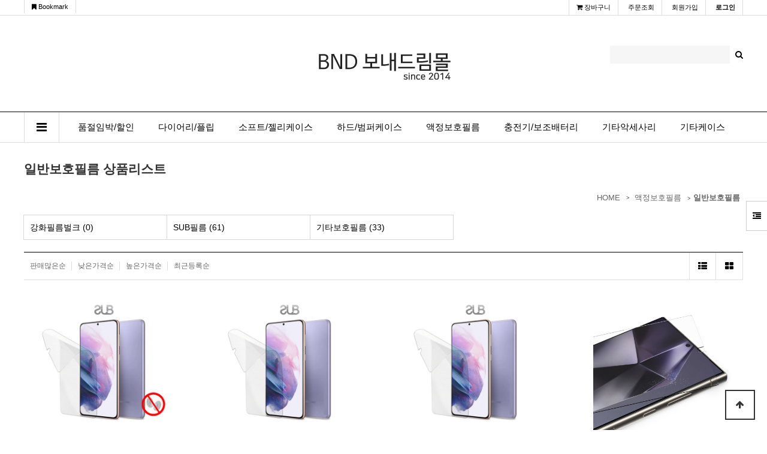

--- FILE ---
content_type: text/html; charset=utf-8
request_url: https://bndream.co.kr/shop/list.php?ca_id=1410
body_size: 84138
content:
<!doctype html>
<html lang="ko">
<head>
<meta charset="utf-8">
<meta http-equiv="imagetoolbar" content="no">
<meta http-equiv="X-UA-Compatible" content="IE=edge">
<title>일반보호필름 상품리스트 | 보내드림몰</title>
<link rel="stylesheet" href="https://bndream.co.kr/css/default_shop_theme_common.css?ver=2.1">
<link rel="stylesheet" href="https://bndream.co.kr/theme/theme3/skin/shop/basic/style.css?ver=2.1">
<link rel="stylesheet" href="https://bndream.co.kr/theme/theme3/skin/outlogin/shop_basic/style.css?ver=2.1">
<link rel="stylesheet" href="https://bndream.co.kr/theme/theme3/css/default_shop.css?ver=2.1">
<link rel="stylesheet" href="https://bndream.co.kr/theme/theme3/css/default_custom_shop.css?ver=2.1">
<!--[if lte IE 8]>
<script src="https://bndream.co.kr/js/html5.js"></script>
<![endif]-->
<script>
// 자바스크립트에서 사용하는 전역변수 선언
var g5_url       = "https://bndream.co.kr";
var g5_bbs_url   = "https://bndream.co.kr/bbs";
var g5_is_member = "";
var g5_is_admin  = "";
var g5_is_mobile = "";
var g5_bo_table  = "";
var g5_sca       = "";
var g5_editor    = "";
var g5_cookie_domain = "";
</script>
<script src="https://bndream.co.kr/js/jquery-1.8.3.min.js"></script>
<link rel="stylesheet" href="https://bndream.co.kr/theme/theme3/css/custom.css">
<script src="https://bndream.co.kr/js/jquery.shop.menu.js?ver=2.1"></script>
<script src="https://bndream.co.kr/js/common.js?ver=2.1"></script>
<script src="https://bndream.co.kr/js/wrest.js?ver=2.1"></script>
<script src="https://bndream.co.kr/js/placeholders.min.js"></script>
<link rel="stylesheet" href="https://bndream.co.kr/js/font-awesome/css/font-awesome.min.css">
<link rel="stylesheet" href="https://bndream.co.kr/theme/theme3/css/jquery.bxslider.css">
<script src="https://bndream.co.kr/js/jquery.bxslider.js"></script>
</head>
<body>

<div id="header">
    <div class="lnb_top clear">
        <div class="container">
            <div class="fltl"><a href="#none" class="bookmark"><i class="fa fa-bookmark" aria-hidden="true"></i> Bookmark</a></div>
            <div class="fltr">
                <ul>
                    <li class="tnb_cart"><a href="https://bndream.co.kr/shop/cart.php"><i class="fa fa-shopping-cart" aria-hidden="true"></i> 장바구니</a></li>
                                        <li><a href="https://bndream.co.kr/shop/orderinquiry.php">주문조회</a></li>
                                                            <li><a href="https://bndream.co.kr/bbs/register.php">회원가입</a></li>
                    <li><a href="https://bndream.co.kr/bbs/login.php?url=https://bndream.co.kr/shop/list.php?ca_id=1410"><b>로그인</b></a></li>
                                    </ul>
            </div>
        </div>
    </div>
    <div class="lnb_tit">
        <div class="container">
            <div class="logo"><a href="https://bndream.co.kr/shop/"><img src="https://bndream.co.kr/data/file/config/1889262850_wyTxvrlg_bnd.png" alt="보내드림몰"></a></div>

            <div class="hd_sch">
                <form name="frmsearch1" action="https://bndream.co.kr/shop/search.php" onsubmit="return search_submit(this);">
                <label for="sch_str" class="sound_only">검색어<strong class="sound_only"> 필수</strong></label>
                <input type="text" name="q" value="" id="sch_str" required>
                <button type="submit" id="sch_submit"><i class="fa fa-search" aria-hidden="true"></i><span class="sound_only">검색</span></button>

                </form>
                <script>
                function search_submit(f) {
                    if (f.q.value.length < 2) {
                        alert("검색어는 두글자 이상 입력하십시오.");
                        f.q.select();
                        f.q.focus();
                        return false;
                    }
                    return true;
                }
                </script>
            </div>
        </div>
    </div>


    <div class="gnb">
        <div class="container">
            <div  class="menu_btn">
                <button type="button" id="menu_open"><i class="fa fa-bars" aria-hidden="true"></i></button></li>
            </div>
            
<!-- 쇼핑몰 카테고리 시작 { -->
<nav id="gnb">
    <h2>쇼핑몰 카테고리</h2>

    <!-- <button type="button" id="menu_open"><i class="fa fa-bars" aria-hidden="true"></i> 카테고리</button> -->
    <ul id="gnb_1dul">
                <li class="gnb_1dli" style="z-index:998">
            <a href="https://bndream.co.kr/shop/list.php?ca_id=10" class="gnb_1da gnb_1dam">품절임박/할인</a>
            <ul class="gnb_2dul" style="z-index:998">                <li class="gnb_2dli"><a href="https://bndream.co.kr/shop/list.php?ca_id=1010" class="gnb_2da">케이스류</a></li>
                            <li class="gnb_2dli"><a href="https://bndream.co.kr/shop/list.php?ca_id=1011" class="gnb_2da">보호필름류</a></li>
                            <li class="gnb_2dli"><a href="https://bndream.co.kr/shop/list.php?ca_id=1012" class="gnb_2da">기타악세사리</a></li>
            </ul>        </li>
                <li class="gnb_1dli" style="z-index:997">
            <a href="https://bndream.co.kr/shop/list.php?ca_id=11" class="gnb_1da gnb_1dam">다이어리/플립</a>
            <ul class="gnb_2dul" style="z-index:997">                <li class="gnb_2dli"><a href="https://bndream.co.kr/shop/list.php?ca_id=1110" class="gnb_2da">보니따다이어리</a></li>
                            <li class="gnb_2dli"><a href="https://bndream.co.kr/shop/list.php?ca_id=1113" class="gnb_2da">하이텐더다이어리</a></li>
                            <li class="gnb_2dli"><a href="https://bndream.co.kr/shop/list.php?ca_id=1114" class="gnb_2da">에이스다이어리</a></li>
                            <li class="gnb_2dli"><a href="https://bndream.co.kr/shop/list.php?ca_id=1115" class="gnb_2da">카프리</a></li>
                            <li class="gnb_2dli"><a href="https://bndream.co.kr/shop/list.php?ca_id=111p" class="gnb_2da">심플D</a></li>
                            <li class="gnb_2dli"><a href="https://bndream.co.kr/shop/list.php?ca_id=111w" class="gnb_2da">크로커베이직</a></li>
                            <li class="gnb_2dli"><a href="https://bndream.co.kr/shop/list.php?ca_id=1124" class="gnb_2da">포미셀/뉴미셀</a></li>
                            <li class="gnb_2dli"><a href="https://bndream.co.kr/shop/list.php?ca_id=1125" class="gnb_2da">프리미엄다이어리</a></li>
                            <li class="gnb_2dli"><a href="https://bndream.co.kr/shop/list.php?ca_id=112b" class="gnb_2da">천연가죽다이어리</a></li>
                            <li class="gnb_2dli"><a href="https://bndream.co.kr/shop/list.php?ca_id=112e" class="gnb_2da">브이탑지퍼다이어리</a></li>
                            <li class="gnb_2dli"><a href="https://bndream.co.kr/shop/list.php?ca_id=112f" class="gnb_2da">피렌체지퍼다이어리</a></li>
                            <li class="gnb_2dli"><a href="https://bndream.co.kr/shop/list.php?ca_id=112j" class="gnb_2da">텐더2다이어리</a></li>
                            <li class="gnb_2dli"><a href="https://bndream.co.kr/shop/list.php?ca_id=112z" class="gnb_2da">헤라클래식다이어리</a></li>
                            <li class="gnb_2dli"><a href="https://bndream.co.kr/shop/list.php?ca_id=1136" class="gnb_2da">핸드다이어리</a></li>
                            <li class="gnb_2dli"><a href="https://bndream.co.kr/shop/list.php?ca_id=113j" class="gnb_2da">보그</a></li>
                            <li class="gnb_2dli"><a href="https://bndream.co.kr/shop/list.php?ca_id=113n" class="gnb_2da">루시드다이어리</a></li>
                            <li class="gnb_2dli"><a href="https://bndream.co.kr/shop/list.php?ca_id=113p" class="gnb_2da">그란데다이어리</a></li>
                            <li class="gnb_2dli"><a href="https://bndream.co.kr/shop/list.php?ca_id=113r" class="gnb_2da">그릿다이어리리</a></li>
                            <li class="gnb_2dli"><a href="https://bndream.co.kr/shop/list.php?ca_id=113w" class="gnb_2da">네오탑다이어리</a></li>
                            <li class="gnb_2dli"><a href="https://bndream.co.kr/shop/list.php?ca_id=113y" class="gnb_2da">헌트다이어리</a></li>
                            <li class="gnb_2dli"><a href="https://bndream.co.kr/shop/list.php?ca_id=113z" class="gnb_2da">빌런다이어리</a></li>
                            <li class="gnb_2dli"><a href="https://bndream.co.kr/shop/list.php?ca_id=1141" class="gnb_2da">아트픽다이어리</a></li>
                            <li class="gnb_2dli"><a href="https://bndream.co.kr/shop/list.php?ca_id=1142" class="gnb_2da">로터스다이어리</a></li>
                            <li class="gnb_2dli"><a href="https://bndream.co.kr/shop/list.php?ca_id=1143" class="gnb_2da">기타다이어리</a></li>
                            <li class="gnb_2dli"><a href="https://bndream.co.kr/shop/list.php?ca_id=1144" class="gnb_2da">토스카나다이어리</a></li>
                            <li class="gnb_2dli"><a href="https://bndream.co.kr/shop/list.php?ca_id=1145" class="gnb_2da">스마일다이어리</a></li>
                            <li class="gnb_2dli"><a href="https://bndream.co.kr/shop/list.php?ca_id=1146" class="gnb_2da">스탠리다이어리</a></li>
                            <li class="gnb_2dli"><a href="https://bndream.co.kr/shop/list.php?ca_id=1147" class="gnb_2da">마인츠다이어리</a></li>
                            <li class="gnb_2dli"><a href="https://bndream.co.kr/shop/list.php?ca_id=1148" class="gnb_2da">카메오다이어리</a></li>
            </ul>        </li>
                <li class="gnb_1dli" style="z-index:996">
            <a href="https://bndream.co.kr/shop/list.php?ca_id=12" class="gnb_1da gnb_1dam">소프트/젤리케이스</a>
            <ul class="gnb_2dul" style="z-index:996">                <li class="gnb_2dli"><a href="https://bndream.co.kr/shop/list.php?ca_id=1210" class="gnb_2da">범퍼젤리케이스</a></li>
                            <li class="gnb_2dli"><a href="https://bndream.co.kr/shop/list.php?ca_id=1211" class="gnb_2da">플라핏 잇츠심플</a></li>
                            <li class="gnb_2dli"><a href="https://bndream.co.kr/shop/list.php?ca_id=1212" class="gnb_2da">투명젤리케이스</a></li>
                            <li class="gnb_2dli"><a href="https://bndream.co.kr/shop/list.php?ca_id=121s" class="gnb_2da">컬러소프트</a></li>
                            <li class="gnb_2dli"><a href="https://bndream.co.kr/shop/list.php?ca_id=121x" class="gnb_2da">포미셀/뉴미셀</a></li>
                            <li class="gnb_2dli"><a href="https://bndream.co.kr/shop/list.php?ca_id=122b" class="gnb_2da">카메라보호젤리</a></li>
                            <li class="gnb_2dli"><a href="https://bndream.co.kr/shop/list.php?ca_id=122c" class="gnb_2da">카드수납젤리</a></li>
                            <li class="gnb_2dli"><a href="https://bndream.co.kr/shop/list.php?ca_id=122d" class="gnb_2da">스트랩케이스</a></li>
                            <li class="gnb_2dli"><a href="https://bndream.co.kr/shop/list.php?ca_id=122f" class="gnb_2da">기타 소프트케이스</a></li>
                            <li class="gnb_2dli"><a href="https://bndream.co.kr/shop/list.php?ca_id=122g" class="gnb_2da">로나SF젤리</a></li>
                            <li class="gnb_2dli"><a href="https://bndream.co.kr/shop/list.php?ca_id=122h" class="gnb_2da">맥세이프호환</a></li>
            </ul>        </li>
                <li class="gnb_1dli" style="z-index:995">
            <a href="https://bndream.co.kr/shop/list.php?ca_id=13" class="gnb_1da gnb_1dam">하드/범퍼케이스</a>
            <ul class="gnb_2dul" style="z-index:995">                <li class="gnb_2dli"><a href="https://bndream.co.kr/shop/list.php?ca_id=1311" class="gnb_2da">일루션카드범퍼</a></li>
                            <li class="gnb_2dli"><a href="https://bndream.co.kr/shop/list.php?ca_id=1312" class="gnb_2da">가나다범퍼케이스</a></li>
                            <li class="gnb_2dli"><a href="https://bndream.co.kr/shop/list.php?ca_id=131t" class="gnb_2da">젤하드케이스</a></li>
                            <li class="gnb_2dli"><a href="https://bndream.co.kr/shop/list.php?ca_id=1323" class="gnb_2da">더블범퍼케이스</a></li>
                            <li class="gnb_2dli"><a href="https://bndream.co.kr/shop/list.php?ca_id=1326" class="gnb_2da">슈퍼핏케이스</a></li>
                            <li class="gnb_2dli"><a href="https://bndream.co.kr/shop/list.php?ca_id=1328" class="gnb_2da">기타 하드케이스</a></li>
                            <li class="gnb_2dli"><a href="https://bndream.co.kr/shop/list.php?ca_id=132m" class="gnb_2da">맥세이프호환</a></li>
            </ul>        </li>
                <li class="gnb_1dli" style="z-index:994">
            <a href="https://bndream.co.kr/shop/list.php?ca_id=14" class="gnb_1da gnb_1dam">액정보호필름</a>
            <ul class="gnb_2dul" style="z-index:994">                <li class="gnb_2dli"><a href="https://bndream.co.kr/shop/list.php?ca_id=1410" class="gnb_2da">일반보호필름</a></li>
                            <li class="gnb_2dli"><a href="https://bndream.co.kr/shop/list.php?ca_id=1411" class="gnb_2da">풀커버강화유리</a></li>
                            <li class="gnb_2dli"><a href="https://bndream.co.kr/shop/list.php?ca_id=1412" class="gnb_2da">풀커버필름</a></li>
                            <li class="gnb_2dli"><a href="https://bndream.co.kr/shop/list.php?ca_id=1413" class="gnb_2da">방탄필름</a></li>
                            <li class="gnb_2dli"><a href="https://bndream.co.kr/shop/list.php?ca_id=1414" class="gnb_2da">강화유리필름</a></li>
                            <li class="gnb_2dli"><a href="https://bndream.co.kr/shop/list.php?ca_id=1416" class="gnb_2da">외부보호필름</a></li>
                            <li class="gnb_2dli"><a href="https://bndream.co.kr/shop/list.php?ca_id=1417" class="gnb_2da">태블릿용보호필름</a></li>
                            <li class="gnb_2dli"><a href="https://bndream.co.kr/shop/list.php?ca_id=1418" class="gnb_2da">카메라렌즈필름</a></li>
                            <li class="gnb_2dli"><a href="https://bndream.co.kr/shop/list.php?ca_id=1419" class="gnb_2da">스마트워치용필름</a></li>
                            <li class="gnb_2dli"><a href="https://bndream.co.kr/shop/list.php?ca_id=141a" class="gnb_2da">사생활보호</a></li>
            </ul>        </li>
                <li class="gnb_1dli" style="z-index:993">
            <a href="https://bndream.co.kr/shop/list.php?ca_id=15" class="gnb_1da gnb_1dam">충전기/보조배터리</a>
            <ul class="gnb_2dul" style="z-index:993">                <li class="gnb_2dli"><a href="https://bndream.co.kr/shop/list.php?ca_id=1510" class="gnb_2da">무선충전기</a></li>
                            <li class="gnb_2dli"><a href="https://bndream.co.kr/shop/list.php?ca_id=1511" class="gnb_2da">차량용충전기</a></li>
                            <li class="gnb_2dli"><a href="https://bndream.co.kr/shop/list.php?ca_id=1512" class="gnb_2da">가정용충전기</a></li>
                            <li class="gnb_2dli"><a href="https://bndream.co.kr/shop/list.php?ca_id=1513" class="gnb_2da">보조배터리</a></li>
            </ul>        </li>
                <li class="gnb_1dli" style="z-index:992">
            <a href="https://bndream.co.kr/shop/list.php?ca_id=16" class="gnb_1da gnb_1dam">기타악세사리</a>
            <ul class="gnb_2dul" style="z-index:992">                <li class="gnb_2dli"><a href="https://bndream.co.kr/shop/list.php?ca_id=1610" class="gnb_2da">젠더</a></li>
                            <li class="gnb_2dli"><a href="https://bndream.co.kr/shop/list.php?ca_id=1611" class="gnb_2da">케이블</a></li>
                            <li class="gnb_2dli"><a href="https://bndream.co.kr/shop/list.php?ca_id=1612" class="gnb_2da">블루투스제품</a></li>
                            <li class="gnb_2dli"><a href="https://bndream.co.kr/shop/list.php?ca_id=1613" class="gnb_2da">음향관련</a></li>
                            <li class="gnb_2dli"><a href="https://bndream.co.kr/shop/list.php?ca_id=1614" class="gnb_2da">차량용</a></li>
                            <li class="gnb_2dli"><a href="https://bndream.co.kr/shop/list.php?ca_id=1615" class="gnb_2da">기타제품</a></li>
            </ul>        </li>
                <li class="gnb_1dli" style="z-index:991">
            <a href="https://bndream.co.kr/shop/list.php?ca_id=18" class="gnb_1da gnb_1dam">기타케이스</a>
            <ul class="gnb_2dul" style="z-index:991">                <li class="gnb_2dli"><a href="https://bndream.co.kr/shop/list.php?ca_id=1810" class="gnb_2da">카카오프렌즈</a></li>
                            <li class="gnb_2dli"><a href="https://bndream.co.kr/shop/list.php?ca_id=1812" class="gnb_2da">마블</a></li>
                            <li class="gnb_2dli"><a href="https://bndream.co.kr/shop/list.php?ca_id=1814" class="gnb_2da">태블릿 전용 케이스</a></li>
                            <li class="gnb_2dli"><a href="https://bndream.co.kr/shop/list.php?ca_id=1815" class="gnb_2da">기타 캐릭터</a></li>
            </ul>        </li>
            </ul>
</nav>
<!-- } 쇼핑몰 카테고리 끝 -->
        </div>
    </div>

    <div class="gnball">
        <div id="category">
    <button type="button" class="close_btn"><i class="fa fa-times" aria-hidden="true"></i> 카테고리<span class="sound_only">닫기</span></button>

    <div class="ct_wr">
        <ul class="cate">
            <li class="cate_li_1">
                <a href="https://bndream.co.kr/shop/list.php?ca_id=10" class="cate_li_1_a">품절임박/할인</a>
                <ul class="sub_cate sub_cate1">
                    <li class="cate_li_2">
                        <a href="https://bndream.co.kr/shop/list.php?ca_id=1010">케이스류</a>
                    </li>
                                    <li class="cate_li_2">
                        <a href="https://bndream.co.kr/shop/list.php?ca_id=1011">보호필름류</a>
                    </li>
                                    <li class="cate_li_2">
                        <a href="https://bndream.co.kr/shop/list.php?ca_id=1012">기타악세사리</a>
                    </li>
                </ul>
            </li>
                    <li class="cate_li_1">
                <a href="https://bndream.co.kr/shop/list.php?ca_id=11" class="cate_li_1_a">다이어리/플립</a>
                <ul class="sub_cate sub_cate1">
                    <li class="cate_li_2">
                        <a href="https://bndream.co.kr/shop/list.php?ca_id=1110">보니따다이어리</a>
                    </li>
                                    <li class="cate_li_2">
                        <a href="https://bndream.co.kr/shop/list.php?ca_id=1113">하이텐더다이어리</a>
                    </li>
                                    <li class="cate_li_2">
                        <a href="https://bndream.co.kr/shop/list.php?ca_id=1114">에이스다이어리</a>
                    </li>
                                    <li class="cate_li_2">
                        <a href="https://bndream.co.kr/shop/list.php?ca_id=1115">카프리</a>
                    </li>
                                    <li class="cate_li_2">
                        <a href="https://bndream.co.kr/shop/list.php?ca_id=111p">심플D</a>
                    </li>
                                    <li class="cate_li_2">
                        <a href="https://bndream.co.kr/shop/list.php?ca_id=111w">크로커베이직</a>
                    </li>
                                    <li class="cate_li_2">
                        <a href="https://bndream.co.kr/shop/list.php?ca_id=1124">포미셀/뉴미셀</a>
                    </li>
                                    <li class="cate_li_2">
                        <a href="https://bndream.co.kr/shop/list.php?ca_id=1125">프리미엄다이어리</a>
                    </li>
                                    <li class="cate_li_2">
                        <a href="https://bndream.co.kr/shop/list.php?ca_id=112b">천연가죽다이어리</a>
                    </li>
                                    <li class="cate_li_2">
                        <a href="https://bndream.co.kr/shop/list.php?ca_id=112e">브이탑지퍼다이어리</a>
                    </li>
                                    <li class="cate_li_2">
                        <a href="https://bndream.co.kr/shop/list.php?ca_id=112f">피렌체지퍼다이어리</a>
                    </li>
                                    <li class="cate_li_2">
                        <a href="https://bndream.co.kr/shop/list.php?ca_id=112j">텐더2다이어리</a>
                    </li>
                                    <li class="cate_li_2">
                        <a href="https://bndream.co.kr/shop/list.php?ca_id=112z">헤라클래식다이어리</a>
                    </li>
                                    <li class="cate_li_2">
                        <a href="https://bndream.co.kr/shop/list.php?ca_id=1136">핸드다이어리</a>
                    </li>
                                    <li class="cate_li_2">
                        <a href="https://bndream.co.kr/shop/list.php?ca_id=113j">보그</a>
                    </li>
                                    <li class="cate_li_2">
                        <a href="https://bndream.co.kr/shop/list.php?ca_id=113n">루시드다이어리</a>
                    </li>
                                    <li class="cate_li_2">
                        <a href="https://bndream.co.kr/shop/list.php?ca_id=113p">그란데다이어리</a>
                    </li>
                                    <li class="cate_li_2">
                        <a href="https://bndream.co.kr/shop/list.php?ca_id=113r">그릿다이어리리</a>
                    </li>
                                    <li class="cate_li_2">
                        <a href="https://bndream.co.kr/shop/list.php?ca_id=113w">네오탑다이어리</a>
                    </li>
                                    <li class="cate_li_2">
                        <a href="https://bndream.co.kr/shop/list.php?ca_id=113y">헌트다이어리</a>
                    </li>
                                    <li class="cate_li_2">
                        <a href="https://bndream.co.kr/shop/list.php?ca_id=113z">빌런다이어리</a>
                    </li>
                                    <li class="cate_li_2">
                        <a href="https://bndream.co.kr/shop/list.php?ca_id=1141">아트픽다이어리</a>
                    </li>
                                    <li class="cate_li_2">
                        <a href="https://bndream.co.kr/shop/list.php?ca_id=1142">로터스다이어리</a>
                    </li>
                                    <li class="cate_li_2">
                        <a href="https://bndream.co.kr/shop/list.php?ca_id=1143">기타다이어리</a>
                    </li>
                                    <li class="cate_li_2">
                        <a href="https://bndream.co.kr/shop/list.php?ca_id=1144">토스카나다이어리</a>
                    </li>
                                    <li class="cate_li_2">
                        <a href="https://bndream.co.kr/shop/list.php?ca_id=1145">스마일다이어리</a>
                    </li>
                                    <li class="cate_li_2">
                        <a href="https://bndream.co.kr/shop/list.php?ca_id=1146">스탠리다이어리</a>
                    </li>
                                    <li class="cate_li_2">
                        <a href="https://bndream.co.kr/shop/list.php?ca_id=1147">마인츠다이어리</a>
                    </li>
                                    <li class="cate_li_2">
                        <a href="https://bndream.co.kr/shop/list.php?ca_id=1148">카메오다이어리</a>
                    </li>
                </ul>
            </li>
                    <li class="cate_li_1">
                <a href="https://bndream.co.kr/shop/list.php?ca_id=12" class="cate_li_1_a">소프트/젤리케이스</a>
                <ul class="sub_cate sub_cate1">
                    <li class="cate_li_2">
                        <a href="https://bndream.co.kr/shop/list.php?ca_id=1210">범퍼젤리케이스</a>
                    </li>
                                    <li class="cate_li_2">
                        <a href="https://bndream.co.kr/shop/list.php?ca_id=1211">플라핏 잇츠심플</a>
                    </li>
                                    <li class="cate_li_2">
                        <a href="https://bndream.co.kr/shop/list.php?ca_id=1212">투명젤리케이스</a>
                    </li>
                                    <li class="cate_li_2">
                        <a href="https://bndream.co.kr/shop/list.php?ca_id=121s">컬러소프트</a>
                    </li>
                                    <li class="cate_li_2">
                        <a href="https://bndream.co.kr/shop/list.php?ca_id=121x">포미셀/뉴미셀</a>
                    </li>
                                    <li class="cate_li_2">
                        <a href="https://bndream.co.kr/shop/list.php?ca_id=122b">카메라보호젤리</a>
                    </li>
                                    <li class="cate_li_2">
                        <a href="https://bndream.co.kr/shop/list.php?ca_id=122c">카드수납젤리</a>
                    </li>
                                    <li class="cate_li_2">
                        <a href="https://bndream.co.kr/shop/list.php?ca_id=122d">스트랩케이스</a>
                    </li>
                                    <li class="cate_li_2">
                        <a href="https://bndream.co.kr/shop/list.php?ca_id=122f">기타 소프트케이스</a>
                    </li>
                                    <li class="cate_li_2">
                        <a href="https://bndream.co.kr/shop/list.php?ca_id=122g">로나SF젤리</a>
                    </li>
                                    <li class="cate_li_2">
                        <a href="https://bndream.co.kr/shop/list.php?ca_id=122h">맥세이프호환</a>
                    </li>
                </ul>
            </li>
                    <li class="cate_li_1">
                <a href="https://bndream.co.kr/shop/list.php?ca_id=13" class="cate_li_1_a">하드/범퍼케이스</a>
                <ul class="sub_cate sub_cate1">
                    <li class="cate_li_2">
                        <a href="https://bndream.co.kr/shop/list.php?ca_id=1311">일루션카드범퍼</a>
                    </li>
                                    <li class="cate_li_2">
                        <a href="https://bndream.co.kr/shop/list.php?ca_id=1312">가나다범퍼케이스</a>
                    </li>
                                    <li class="cate_li_2">
                        <a href="https://bndream.co.kr/shop/list.php?ca_id=131t">젤하드케이스</a>
                    </li>
                                    <li class="cate_li_2">
                        <a href="https://bndream.co.kr/shop/list.php?ca_id=1323">더블범퍼케이스</a>
                    </li>
                                    <li class="cate_li_2">
                        <a href="https://bndream.co.kr/shop/list.php?ca_id=1326">슈퍼핏케이스</a>
                    </li>
                                    <li class="cate_li_2">
                        <a href="https://bndream.co.kr/shop/list.php?ca_id=1328">기타 하드케이스</a>
                    </li>
                                    <li class="cate_li_2">
                        <a href="https://bndream.co.kr/shop/list.php?ca_id=132m">맥세이프호환</a>
                    </li>
                </ul>
            </li>
                    <li class="cate_li_1">
                <a href="https://bndream.co.kr/shop/list.php?ca_id=14" class="cate_li_1_a">액정보호필름</a>
                <ul class="sub_cate sub_cate1">
                    <li class="cate_li_2">
                        <a href="https://bndream.co.kr/shop/list.php?ca_id=1410">일반보호필름</a>
                    </li>
                                    <li class="cate_li_2">
                        <a href="https://bndream.co.kr/shop/list.php?ca_id=1411">풀커버강화유리</a>
                    </li>
                                    <li class="cate_li_2">
                        <a href="https://bndream.co.kr/shop/list.php?ca_id=1412">풀커버필름</a>
                    </li>
                                    <li class="cate_li_2">
                        <a href="https://bndream.co.kr/shop/list.php?ca_id=1413">방탄필름</a>
                    </li>
                                    <li class="cate_li_2">
                        <a href="https://bndream.co.kr/shop/list.php?ca_id=1414">강화유리필름</a>
                    </li>
                                    <li class="cate_li_2">
                        <a href="https://bndream.co.kr/shop/list.php?ca_id=1416">외부보호필름</a>
                    </li>
                                    <li class="cate_li_2">
                        <a href="https://bndream.co.kr/shop/list.php?ca_id=1417">태블릿용보호필름</a>
                    </li>
                                    <li class="cate_li_2">
                        <a href="https://bndream.co.kr/shop/list.php?ca_id=1418">카메라렌즈필름</a>
                    </li>
                                    <li class="cate_li_2">
                        <a href="https://bndream.co.kr/shop/list.php?ca_id=1419">스마트워치용필름</a>
                    </li>
                                    <li class="cate_li_2">
                        <a href="https://bndream.co.kr/shop/list.php?ca_id=141a">사생활보호</a>
                    </li>
                </ul>
            </li>
                    <li class="cate_li_1">
                <a href="https://bndream.co.kr/shop/list.php?ca_id=15" class="cate_li_1_a">충전기/보조배터리</a>
                <ul class="sub_cate sub_cate1">
                    <li class="cate_li_2">
                        <a href="https://bndream.co.kr/shop/list.php?ca_id=1510">무선충전기</a>
                    </li>
                                    <li class="cate_li_2">
                        <a href="https://bndream.co.kr/shop/list.php?ca_id=1511">차량용충전기</a>
                    </li>
                                    <li class="cate_li_2">
                        <a href="https://bndream.co.kr/shop/list.php?ca_id=1512">가정용충전기</a>
                    </li>
                                    <li class="cate_li_2">
                        <a href="https://bndream.co.kr/shop/list.php?ca_id=1513">보조배터리</a>
                    </li>
                </ul>
            </li>
                    <li class="cate_li_1">
                <a href="https://bndream.co.kr/shop/list.php?ca_id=16" class="cate_li_1_a">기타악세사리</a>
                <ul class="sub_cate sub_cate1">
                    <li class="cate_li_2">
                        <a href="https://bndream.co.kr/shop/list.php?ca_id=1610">젠더</a>
                    </li>
                                    <li class="cate_li_2">
                        <a href="https://bndream.co.kr/shop/list.php?ca_id=1611">케이블</a>
                    </li>
                                    <li class="cate_li_2">
                        <a href="https://bndream.co.kr/shop/list.php?ca_id=1612">블루투스제품</a>
                    </li>
                                    <li class="cate_li_2">
                        <a href="https://bndream.co.kr/shop/list.php?ca_id=1613">음향관련</a>
                    </li>
                                    <li class="cate_li_2">
                        <a href="https://bndream.co.kr/shop/list.php?ca_id=1614">차량용</a>
                    </li>
                                    <li class="cate_li_2">
                        <a href="https://bndream.co.kr/shop/list.php?ca_id=1615">기타제품</a>
                    </li>
                </ul>
            </li>
                    <li class="cate_li_1">
                <a href="https://bndream.co.kr/shop/list.php?ca_id=18" class="cate_li_1_a">기타케이스</a>
                <ul class="sub_cate sub_cate1">
                    <li class="cate_li_2">
                        <a href="https://bndream.co.kr/shop/list.php?ca_id=1810">카카오프렌즈</a>
                    </li>
                                    <li class="cate_li_2">
                        <a href="https://bndream.co.kr/shop/list.php?ca_id=1812">마블</a>
                    </li>
                                    <li class="cate_li_2">
                        <a href="https://bndream.co.kr/shop/list.php?ca_id=1814">태블릿 전용 케이스</a>
                    </li>
                                    <li class="cate_li_2">
                        <a href="https://bndream.co.kr/shop/list.php?ca_id=1815">기타 캐릭터</a>
                    </li>
                </ul>
            </li>
        </ul>
    </div>
</div>

<script>
$(function (){
    var $category = $("#category");

    $("#menu_open").on("click", function() {
        $category.css("display","block");
    });

    $("#category .close_btn").on("click", function(){
        $category.css("display","none");
    });
});
$(document).mouseup(function (e){
	var container = $("#category");
	if( container.has(e.target).length === 0)
	container.hide();
});
</script>
    </div>
            <div class="side_banner1">
                    </div>
    

    <div id="side_menu">
        <button type="button" id="btn_sidemenu" class="btn_sidemenu_cl"><i class="fa fa-outdent" aria-hidden="true"></i><span class="sound_only">사이드메뉴버튼</span></button>
        <div class="side_menu_wr">
            
<!-- 로그인 전 아웃로그인 시작 { -->
<section id="ol_before" class="ol">
    <h2>회원로그인</h2>
    <form name="foutlogin" action="https://bndream.co.kr/bbs/login_check.php" onsubmit="return fhead_submit(this);" method="post" autocomplete="off">
    <fieldset>
        <input type="hidden" name="url" value="https%3A%2F%2Fbndream.co.kr%2Fshop%2Flist.php%3Fca_id%3D1410">
        <label for="ol_id" id="ol_idlabel" class="sound_only">회원아이디<strong>필수</strong></label>
        <input type="text" id="ol_id" name="mb_id" required class="required frm_input" maxlength="20" placeholder="아이디">
        <label for="ol_pw" id="ol_pwlabel" class="sound_only">비밀번호<strong>필수</strong></label>
        <input type="password" name="mb_password" id="ol_pw" required class="required frm_input" maxlength="20" placeholder="비밀번호">
        <div id="ol_auto">
            <input type="checkbox" name="auto_login" value="1" id="auto_login">
            <label for="auto_login" id="auto_login_label">자동로그인</label>
        </div>
        <input type="submit" id="ol_submit" value="로그인" class="btn_b02">
        <div id="ol_svc">
            <a href="https://bndream.co.kr/bbs/register.php"><b>회원가입</b></a> /
            <a href="https://bndream.co.kr/bbs/password_lost.php" id="ol_password_lost">정보찾기</a>
        </div>

    </fieldset>
    </form>
</section>

<script>
$omi = $('#ol_id');
$omp = $('#ol_pw');
$omi_label = $('#ol_idlabel');
$omi_label.addClass('ol_idlabel');
$omp_label = $('#ol_pwlabel');
$omp_label.addClass('ol_pwlabel');

$(function() {

    $("#auto_login").click(function(){
        if ($(this).is(":checked")) {
            if(!confirm("자동로그인을 사용하시면 다음부터 회원아이디와 비밀번호를 입력하실 필요가 없습니다.\n\n공공장소에서는 개인정보가 유출될 수 있으니 사용을 자제하여 주십시오.\n\n자동로그인을 사용하시겠습니까?"))
                return false;
        }
    });
});

function fhead_submit(f)
{
    return true;
}
</script>
<!-- } 로그인 전 아웃로그인 끝 -->
            <div class="side_menu_shop">
                <button type="button" class="btn_side_shop">오늘본상품<span class="count">0</span></button>
                
<!-- 오늘 본 상품 시작 { -->
<div id="stv" class="op_area">
    <h2>
        오늘 본 상품
    </h2>

    
        <p class="li_empty">없음</p>

        
</div>

<script src="https://bndream.co.kr/js/scroll_oldie.js"></script>
<!-- } 오늘 본 상품 끝 -->                <button type="button" class="btn_side_shop">장바구니<span class="count">0</span></button>
                
<!-- 장바구니 간략 보기 시작 { -->
<aside id="sbsk" class="op_area">
    <h2>장바구니</h2>
    <form name="skin_frmcartlist" id="skin_sod_bsk_list" method="post" action="https://bndream.co.kr/shop/cartupdate.php">
    <ul>
    <li class="li_empty">장바구니 상품 없음</li>
    </ul>
        <a href="https://bndream.co.kr/shop/cart.php" class="btn01 go_cart">장바구니 바로가기</a>
    </form>
</aside>
<!-- } 장바구니 간략 보기 끝 -->

                <button type="button" class="btn_side_shop">위시리스트<span class="count">0</span></button>
                
<!-- 위시리스트 간략 보기 시작 { -->
<aside id="swish" class="op_area">
    <h2>위시리스트</h2>

    <ul>
    <li class="li_empty">위시리스트 없음</li>
    </ul>

</aside>
<!-- } 위시리스트 간략 보기 끝 -->
            </div>
            
<!-- 쇼핑몰 커뮤니티 시작 { -->
<aside id="scomm">
    <h2>커뮤니티</h2>

    <ul>

    <li><i class="fa fa-angle-right" aria-hidden="true"></i> <a href="https://bndream.co.kr/bbs/board.php?bo_table=notice">공지사항</a></li>
<li><i class="fa fa-angle-right" aria-hidden="true"></i> <a href="https://bndream.co.kr/bbs/board.php?bo_table=qa">문의</a></li>
    </ul>

</aside>
<!-- } 쇼핑몰 커뮤니티 끝 -->
        </div>
    </div>
    <script>
    $(function (){

        $(".btn_sidemenu_cl").on("click", function() {
            $(".side_menu_wr").toggle();
            $(".fa-outdent").toggleClass("fa-indent")
        });

        $(".btn_side_shop").on("click", function() {
            $(this).next(".op_area").slideToggle(300).siblings(".op_area").slideUp();
        });
    });
    </script>
</div>
<div class="container">

    <div id="wrapper_title">일반보호필름 상품리스트</div>
<script>
var itemlist_ca_id = "1410";
</script>
<script src="https://bndream.co.kr/js/shop.list.js"></script>

<!-- 상품 목록 시작 { -->
<div id="sct">

    
<div id="sct_location">
    <a href='https://bndream.co.kr/shop/' class="sct_bg">HOME</a>
    <a href="./list.php?ca_id=14" class=" sct_bg">액정보호필름</a><a href="./list.php?ca_id=1410" class="sct_here ">일반보호필름</a></div>
<div id="sct_hhtml"></div>
<!-- 상품분류 1 시작 { -->
<aside id="sct_ct_1" class="sct_ct">
    <h2>현재 상품 분류와 관련된 분류</h2>
    <ul>
        <li><a href="./list.php?ca_id=141015">강화필름벌크 (0)</a></li><li><a href="./list.php?ca_id=141016">SUB필름 (61)</a></li><li><a href="./list.php?ca_id=141017">기타보호필름 (33)</a></li>    </ul>
</aside>
<!-- } 상품분류 1 끝 -->

<div id="sct_sortlst">
<!-- 상품 정렬 선택 시작 { -->
<section id="sct_sort">
    <h2>상품 정렬</h2>

    <!-- <ul>
        <li><a href="/shop/list.php?ca_id=1410&amp;sort=it_price&amp;sortodr=asc">낮은가격순</a></li>
        <li><a href="/shop/list.php?ca_id=1410&amp;sort=it_price&amp;sortodr=desc">높은가격순</a></li>
        <li><a href="/shop/list.php?ca_id=1410&amp;sort=it_name&amp;sortodr=asc">상품명순</a></li>
        <li><a href="/shop/list.php?ca_id=1410&amp;sort=it_type1&amp;sortodr=desc">히트상품</a></li>
        <li><a href="/shop/list.php?ca_id=1410&amp;sort=it_type2&amp;sortodr=desc">추천상품</a></li>
        <li><a href="/shop/list.php?ca_id=1410&amp;sort=it_type3&amp;sortodr=desc">최신상품</a></li>
        <li><a href="/shop/list.php?ca_id=1410&amp;sort=it_type4&amp;sortodr=desc">인기상품</a></li>
        <li><a href="/shop/list.php?ca_id=1410&amp;sort=it_type5&amp;sortodr=desc">할인상품</a></li>
    </ul> -->

    <ul id="ssch_sort">
        <li><a href="/shop/list.php?ca_id=1410&amp;sort=it_sum_qty&amp;sortodr=desc">판매많은순</a></li>
        <li><a href="/shop/list.php?ca_id=1410&amp;sort=it_cost&amp;sortodr=asc">낮은가격순</a></li>
        <li><a href="/shop/list.php?ca_id=1410&amp;sort=it_cost&amp;sortodr=desc">높은가격순</a></li>
        <li><a href="/shop/list.php?ca_id=1410&amp;sort=it_update_time&amp;sortodr=desc">최근등록순</a></li>
    </ul>
</section>
<!-- } 상품 정렬 선택 끝 -->
<ul id="sct_lst">
    <li><button type="button" class="sct_lst_view sct_lst_list"><i class="fa fa-th-list" aria-hidden="true"></i><span class="sound_only">리스트뷰</span></button></li>
    <li><button type="button" class="sct_lst_view sct_lst_gallery"><i class="fa fa-th-large" aria-hidden="true"></i><span class="sound_only">갤러리뷰</span></button></li>
</ul></div>
<!-- 상품진열 10 시작 { -->
<ul class="sct sct_10">
<li class="sct_li sct_clear" style="width:230px">
<div class="sct_img">
<a href="https://bndream.co.kr/shop/item.php?it_id=1711002400">
<img src="https://ai.esmplus.com/prettyamuro/bndream2/banner/sub_af.jpg" width="230"  alt="[SUB지문방지보호필름2매] 갤럭시A15 갤럭시버디3 SM-A155N SM-A156L">
</a>
<div class="sct_sns"><a href="https://www.facebook.com/sharer/sharer.php?u=https%3A%2F%2Fbndream.co.kr%2Fshop%2Fitem.php%3Fit_id%3D1711002400&amp;p=%5BSUB%EC%A7%80%EB%AC%B8%EB%B0%A9%EC%A7%80%EB%B3%B4%ED%98%B8%ED%95%84%EB%A6%842%EB%A7%A4%5D+%EA%B0%A4%EB%9F%AD%EC%8B%9CA15+%EA%B0%A4%EB%9F%AD%EC%8B%9C%EB%B2%84%EB%94%943+SM-A155N+SM-A156L+%7C+%EB%B3%B4%EB%82%B4%EB%93%9C%EB%A6%BC%EB%AA%B0" class="share-facebook" target="_blank"><img src="https://bndream.co.kr/theme/theme3/skin/shop/basic/img/facebook.png" alt="페이스북에 공유"></a><a href="https://twitter.com/share?url=https%3A%2F%2Fbndream.co.kr%2Fshop%2Fitem.php%3Fit_id%3D1711002400&amp;text=%5BSUB%EC%A7%80%EB%AC%B8%EB%B0%A9%EC%A7%80%EB%B3%B4%ED%98%B8%ED%95%84%EB%A6%842%EB%A7%A4%5D+%EA%B0%A4%EB%9F%AD%EC%8B%9CA15+%EA%B0%A4%EB%9F%AD%EC%8B%9C%EB%B2%84%EB%94%943+SM-A155N+SM-A156L+%7C+%EB%B3%B4%EB%82%B4%EB%93%9C%EB%A6%BC%EB%AA%B0" class="share-twitter" target="_blank"><img src="https://bndream.co.kr/theme/theme3/skin/shop/basic/img/twitter.png" alt="트위터에 공유"></a><a href="https://plus.google.com/share?url=https%3A%2F%2Fbndream.co.kr%2Fshop%2Fitem.php%3Fit_id%3D1711002400" class="share-googleplus" target="_blank"><img src="https://bndream.co.kr/theme/theme3/skin/shop/basic/img/gplus.png" alt="구글플러스에 공유"></a></div>
</div>
<div class="sct_txt"><a href="https://bndream.co.kr/shop/item.php?it_id=1711002400">
[SUB지문방지보호필름2매] 갤럭시A15 갤럭시버디3 SM-A155N SM-A156L
</a></div>
<div class="sct_cost">
630원
</div>
<div class="sct_icon"><span class="sit_icon"></span></div>
</li>
<li class="sct_li " style="width:230px">
<div class="sct_img">
<a href="https://bndream.co.kr/shop/item.php?it_id=1711002380">
<img src="https://ai.esmplus.com/prettyamuro/bndream2/banner/sub_hd.jpg" width="230"  alt="[SUB강화액정보호필름2매] 갤럭시A15 갤럭시버디3 SM-A155N SM-A156L">
</a>
<div class="sct_sns"><a href="https://www.facebook.com/sharer/sharer.php?u=https%3A%2F%2Fbndream.co.kr%2Fshop%2Fitem.php%3Fit_id%3D1711002380&amp;p=%5BSUB%EA%B0%95%ED%99%94%EC%95%A1%EC%A0%95%EB%B3%B4%ED%98%B8%ED%95%84%EB%A6%842%EB%A7%A4%5D+%EA%B0%A4%EB%9F%AD%EC%8B%9CA15+%EA%B0%A4%EB%9F%AD%EC%8B%9C%EB%B2%84%EB%94%943+SM-A155N+SM-A156L+%7C+%EB%B3%B4%EB%82%B4%EB%93%9C%EB%A6%BC%EB%AA%B0" class="share-facebook" target="_blank"><img src="https://bndream.co.kr/theme/theme3/skin/shop/basic/img/facebook.png" alt="페이스북에 공유"></a><a href="https://twitter.com/share?url=https%3A%2F%2Fbndream.co.kr%2Fshop%2Fitem.php%3Fit_id%3D1711002380&amp;text=%5BSUB%EA%B0%95%ED%99%94%EC%95%A1%EC%A0%95%EB%B3%B4%ED%98%B8%ED%95%84%EB%A6%842%EB%A7%A4%5D+%EA%B0%A4%EB%9F%AD%EC%8B%9CA15+%EA%B0%A4%EB%9F%AD%EC%8B%9C%EB%B2%84%EB%94%943+SM-A155N+SM-A156L+%7C+%EB%B3%B4%EB%82%B4%EB%93%9C%EB%A6%BC%EB%AA%B0" class="share-twitter" target="_blank"><img src="https://bndream.co.kr/theme/theme3/skin/shop/basic/img/twitter.png" alt="트위터에 공유"></a><a href="https://plus.google.com/share?url=https%3A%2F%2Fbndream.co.kr%2Fshop%2Fitem.php%3Fit_id%3D1711002380" class="share-googleplus" target="_blank"><img src="https://bndream.co.kr/theme/theme3/skin/shop/basic/img/gplus.png" alt="구글플러스에 공유"></a></div>
</div>
<div class="sct_txt"><a href="https://bndream.co.kr/shop/item.php?it_id=1711002380">
[SUB강화액정보호필름2매] 갤럭시A15 갤럭시버디3 SM-A155N SM-A156L
</a></div>
<div class="sct_cost">
630원
</div>
<div class="sct_icon"><span class="sit_icon"></span></div>
</li>
<li class="sct_li " style="width:230px">
<div class="sct_img">
<a href="https://bndream.co.kr/shop/item.php?it_id=1733995907">
<img src="https://ai.esmplus.com/prettyamuro/bndream2/banner/sub_hd.jpg" width="230"  alt="[SUB강화액정보호필름2매] 갤럭시A16 갤럭시버디4 SM-A165N SM-A166L">
</a>
<div class="sct_sns"><a href="https://www.facebook.com/sharer/sharer.php?u=https%3A%2F%2Fbndream.co.kr%2Fshop%2Fitem.php%3Fit_id%3D1733995907&amp;p=%5BSUB%EA%B0%95%ED%99%94%EC%95%A1%EC%A0%95%EB%B3%B4%ED%98%B8%ED%95%84%EB%A6%842%EB%A7%A4%5D+%EA%B0%A4%EB%9F%AD%EC%8B%9CA16+%EA%B0%A4%EB%9F%AD%EC%8B%9C%EB%B2%84%EB%94%944+SM-A165N+SM-A166L+%7C+%EB%B3%B4%EB%82%B4%EB%93%9C%EB%A6%BC%EB%AA%B0" class="share-facebook" target="_blank"><img src="https://bndream.co.kr/theme/theme3/skin/shop/basic/img/facebook.png" alt="페이스북에 공유"></a><a href="https://twitter.com/share?url=https%3A%2F%2Fbndream.co.kr%2Fshop%2Fitem.php%3Fit_id%3D1733995907&amp;text=%5BSUB%EA%B0%95%ED%99%94%EC%95%A1%EC%A0%95%EB%B3%B4%ED%98%B8%ED%95%84%EB%A6%842%EB%A7%A4%5D+%EA%B0%A4%EB%9F%AD%EC%8B%9CA16+%EA%B0%A4%EB%9F%AD%EC%8B%9C%EB%B2%84%EB%94%944+SM-A165N+SM-A166L+%7C+%EB%B3%B4%EB%82%B4%EB%93%9C%EB%A6%BC%EB%AA%B0" class="share-twitter" target="_blank"><img src="https://bndream.co.kr/theme/theme3/skin/shop/basic/img/twitter.png" alt="트위터에 공유"></a><a href="https://plus.google.com/share?url=https%3A%2F%2Fbndream.co.kr%2Fshop%2Fitem.php%3Fit_id%3D1733995907" class="share-googleplus" target="_blank"><img src="https://bndream.co.kr/theme/theme3/skin/shop/basic/img/gplus.png" alt="구글플러스에 공유"></a></div>
</div>
<div class="sct_txt"><a href="https://bndream.co.kr/shop/item.php?it_id=1733995907">
[SUB강화액정보호필름2매] 갤럭시A16 갤럭시버디4 SM-A165N SM-A166L
</a></div>
<div class="sct_cost">
630원
</div>
<div class="sct_icon"><span class="sit_icon"></span></div>
</li>
<li class="sct_li sct_last" style="width:230px">
<div class="sct_img">
<a href="https://bndream.co.kr/shop/item.php?it_id=1736414223">
<img src="https://ai.esmplus.com/prettyamuro/bndream2/banner/b/crystal_film.jpg" width="230"  alt="[에디터 크리스탈필름2매] 갤럭시S25울트라 SM-S938N">
</a>
<div class="sct_sns"><a href="https://www.facebook.com/sharer/sharer.php?u=https%3A%2F%2Fbndream.co.kr%2Fshop%2Fitem.php%3Fit_id%3D1736414223&amp;p=%5B%EC%97%90%EB%94%94%ED%84%B0+%ED%81%AC%EB%A6%AC%EC%8A%A4%ED%83%88%ED%95%84%EB%A6%842%EB%A7%A4%5D+%EA%B0%A4%EB%9F%AD%EC%8B%9CS25%EC%9A%B8%ED%8A%B8%EB%9D%BC+SM-S938N+%7C+%EB%B3%B4%EB%82%B4%EB%93%9C%EB%A6%BC%EB%AA%B0" class="share-facebook" target="_blank"><img src="https://bndream.co.kr/theme/theme3/skin/shop/basic/img/facebook.png" alt="페이스북에 공유"></a><a href="https://twitter.com/share?url=https%3A%2F%2Fbndream.co.kr%2Fshop%2Fitem.php%3Fit_id%3D1736414223&amp;text=%5B%EC%97%90%EB%94%94%ED%84%B0+%ED%81%AC%EB%A6%AC%EC%8A%A4%ED%83%88%ED%95%84%EB%A6%842%EB%A7%A4%5D+%EA%B0%A4%EB%9F%AD%EC%8B%9CS25%EC%9A%B8%ED%8A%B8%EB%9D%BC+SM-S938N+%7C+%EB%B3%B4%EB%82%B4%EB%93%9C%EB%A6%BC%EB%AA%B0" class="share-twitter" target="_blank"><img src="https://bndream.co.kr/theme/theme3/skin/shop/basic/img/twitter.png" alt="트위터에 공유"></a><a href="https://plus.google.com/share?url=https%3A%2F%2Fbndream.co.kr%2Fshop%2Fitem.php%3Fit_id%3D1736414223" class="share-googleplus" target="_blank"><img src="https://bndream.co.kr/theme/theme3/skin/shop/basic/img/gplus.png" alt="구글플러스에 공유"></a></div>
</div>
<div class="sct_txt"><a href="https://bndream.co.kr/shop/item.php?it_id=1736414223">
[에디터 크리스탈필름2매] 갤럭시S25울트라 SM-S938N
</a></div>
<div class="sct_cost">
460원
</div>
<div class="sct_icon"><span class="sit_icon"></span></div>
</li>
<li class="sct_li sct_clear" style="width:230px">
<div class="sct_img">
<a href="https://bndream.co.kr/shop/item.php?it_id=1648216715">
<img src="https://ai.esmplus.com/prettyamuro/bndream2/banner/sub_hd.jpg" width="230"  alt="[SUB강화액정보호필름2매] 갤럭시S22 SM-S901N">
</a>
<div class="sct_sns"><a href="https://www.facebook.com/sharer/sharer.php?u=https%3A%2F%2Fbndream.co.kr%2Fshop%2Fitem.php%3Fit_id%3D1648216715&amp;p=%5BSUB%EA%B0%95%ED%99%94%EC%95%A1%EC%A0%95%EB%B3%B4%ED%98%B8%ED%95%84%EB%A6%842%EB%A7%A4%5D+%EA%B0%A4%EB%9F%AD%EC%8B%9CS22+SM-S901N+%7C+%EB%B3%B4%EB%82%B4%EB%93%9C%EB%A6%BC%EB%AA%B0" class="share-facebook" target="_blank"><img src="https://bndream.co.kr/theme/theme3/skin/shop/basic/img/facebook.png" alt="페이스북에 공유"></a><a href="https://twitter.com/share?url=https%3A%2F%2Fbndream.co.kr%2Fshop%2Fitem.php%3Fit_id%3D1648216715&amp;text=%5BSUB%EA%B0%95%ED%99%94%EC%95%A1%EC%A0%95%EB%B3%B4%ED%98%B8%ED%95%84%EB%A6%842%EB%A7%A4%5D+%EA%B0%A4%EB%9F%AD%EC%8B%9CS22+SM-S901N+%7C+%EB%B3%B4%EB%82%B4%EB%93%9C%EB%A6%BC%EB%AA%B0" class="share-twitter" target="_blank"><img src="https://bndream.co.kr/theme/theme3/skin/shop/basic/img/twitter.png" alt="트위터에 공유"></a><a href="https://plus.google.com/share?url=https%3A%2F%2Fbndream.co.kr%2Fshop%2Fitem.php%3Fit_id%3D1648216715" class="share-googleplus" target="_blank"><img src="https://bndream.co.kr/theme/theme3/skin/shop/basic/img/gplus.png" alt="구글플러스에 공유"></a></div>
</div>
<div class="sct_txt"><a href="https://bndream.co.kr/shop/item.php?it_id=1648216715">
[SUB강화액정보호필름2매] 갤럭시S22 SM-S901N
</a></div>
<div class="sct_cost">
630원
</div>
<div class="sct_icon"><span class="sit_icon"></span></div>
</li>
<li class="sct_li " style="width:230px">
<div class="sct_img">
<a href="https://bndream.co.kr/shop/item.php?it_id=1676641252">
<img src="https://ai.esmplus.com/prettyamuro/bndream2/banner/sub_hd.jpg" width="230"  alt="[SUB강화액정보호필름2매] 갤럭시S23 SM-S911N">
</a>
<div class="sct_sns"><a href="https://www.facebook.com/sharer/sharer.php?u=https%3A%2F%2Fbndream.co.kr%2Fshop%2Fitem.php%3Fit_id%3D1676641252&amp;p=%5BSUB%EA%B0%95%ED%99%94%EC%95%A1%EC%A0%95%EB%B3%B4%ED%98%B8%ED%95%84%EB%A6%842%EB%A7%A4%5D+%EA%B0%A4%EB%9F%AD%EC%8B%9CS23+SM-S911N+%7C+%EB%B3%B4%EB%82%B4%EB%93%9C%EB%A6%BC%EB%AA%B0" class="share-facebook" target="_blank"><img src="https://bndream.co.kr/theme/theme3/skin/shop/basic/img/facebook.png" alt="페이스북에 공유"></a><a href="https://twitter.com/share?url=https%3A%2F%2Fbndream.co.kr%2Fshop%2Fitem.php%3Fit_id%3D1676641252&amp;text=%5BSUB%EA%B0%95%ED%99%94%EC%95%A1%EC%A0%95%EB%B3%B4%ED%98%B8%ED%95%84%EB%A6%842%EB%A7%A4%5D+%EA%B0%A4%EB%9F%AD%EC%8B%9CS23+SM-S911N+%7C+%EB%B3%B4%EB%82%B4%EB%93%9C%EB%A6%BC%EB%AA%B0" class="share-twitter" target="_blank"><img src="https://bndream.co.kr/theme/theme3/skin/shop/basic/img/twitter.png" alt="트위터에 공유"></a><a href="https://plus.google.com/share?url=https%3A%2F%2Fbndream.co.kr%2Fshop%2Fitem.php%3Fit_id%3D1676641252" class="share-googleplus" target="_blank"><img src="https://bndream.co.kr/theme/theme3/skin/shop/basic/img/gplus.png" alt="구글플러스에 공유"></a></div>
</div>
<div class="sct_txt"><a href="https://bndream.co.kr/shop/item.php?it_id=1676641252">
[SUB강화액정보호필름2매] 갤럭시S23 SM-S911N
</a></div>
<div class="sct_cost">
630원
</div>
<div class="sct_icon"><span class="sit_icon"></span></div>
</li>
<li class="sct_li " style="width:230px">
<div class="sct_img">
<a href="https://bndream.co.kr/shop/item.php?it_id=1737553309">
<img src="https://ai.esmplus.com/prettyamuro/bndream2/banner/sub_hd.jpg" width="230"  alt="[SUB강화액정보호필름2매] 갤럭시S25 갤럭시S24 SM-S931N SM-S921N">
</a>
<div class="sct_sns"><a href="https://www.facebook.com/sharer/sharer.php?u=https%3A%2F%2Fbndream.co.kr%2Fshop%2Fitem.php%3Fit_id%3D1737553309&amp;p=%5BSUB%EA%B0%95%ED%99%94%EC%95%A1%EC%A0%95%EB%B3%B4%ED%98%B8%ED%95%84%EB%A6%842%EB%A7%A4%5D+%EA%B0%A4%EB%9F%AD%EC%8B%9CS25+%EA%B0%A4%EB%9F%AD%EC%8B%9CS24+SM-S931N+SM-S921N+%7C+%EB%B3%B4%EB%82%B4%EB%93%9C%EB%A6%BC%EB%AA%B0" class="share-facebook" target="_blank"><img src="https://bndream.co.kr/theme/theme3/skin/shop/basic/img/facebook.png" alt="페이스북에 공유"></a><a href="https://twitter.com/share?url=https%3A%2F%2Fbndream.co.kr%2Fshop%2Fitem.php%3Fit_id%3D1737553309&amp;text=%5BSUB%EA%B0%95%ED%99%94%EC%95%A1%EC%A0%95%EB%B3%B4%ED%98%B8%ED%95%84%EB%A6%842%EB%A7%A4%5D+%EA%B0%A4%EB%9F%AD%EC%8B%9CS25+%EA%B0%A4%EB%9F%AD%EC%8B%9CS24+SM-S931N+SM-S921N+%7C+%EB%B3%B4%EB%82%B4%EB%93%9C%EB%A6%BC%EB%AA%B0" class="share-twitter" target="_blank"><img src="https://bndream.co.kr/theme/theme3/skin/shop/basic/img/twitter.png" alt="트위터에 공유"></a><a href="https://plus.google.com/share?url=https%3A%2F%2Fbndream.co.kr%2Fshop%2Fitem.php%3Fit_id%3D1737553309" class="share-googleplus" target="_blank"><img src="https://bndream.co.kr/theme/theme3/skin/shop/basic/img/gplus.png" alt="구글플러스에 공유"></a></div>
</div>
<div class="sct_txt"><a href="https://bndream.co.kr/shop/item.php?it_id=1737553309">
[SUB강화액정보호필름2매] 갤럭시S25 갤럭시S24 SM-S931N SM-S921N
</a></div>
<div class="sct_cost">
630원
</div>
<div class="sct_icon"><span class="sit_icon"></span></div>
</li>
<li class="sct_li sct_last" style="width:230px">
<div class="sct_img">
<a href="https://bndream.co.kr/shop/item.php?it_id=1648218037">
<img src="https://ai.esmplus.com/prettyamuro/bndream2/banner/sub_af.jpg" width="230"  alt="[SUB지문방지보호필름2매] 갤럭시S22 SM-S901N">
</a>
<div class="sct_sns"><a href="https://www.facebook.com/sharer/sharer.php?u=https%3A%2F%2Fbndream.co.kr%2Fshop%2Fitem.php%3Fit_id%3D1648218037&amp;p=%5BSUB%EC%A7%80%EB%AC%B8%EB%B0%A9%EC%A7%80%EB%B3%B4%ED%98%B8%ED%95%84%EB%A6%842%EB%A7%A4%5D+%EA%B0%A4%EB%9F%AD%EC%8B%9CS22+SM-S901N+%7C+%EB%B3%B4%EB%82%B4%EB%93%9C%EB%A6%BC%EB%AA%B0" class="share-facebook" target="_blank"><img src="https://bndream.co.kr/theme/theme3/skin/shop/basic/img/facebook.png" alt="페이스북에 공유"></a><a href="https://twitter.com/share?url=https%3A%2F%2Fbndream.co.kr%2Fshop%2Fitem.php%3Fit_id%3D1648218037&amp;text=%5BSUB%EC%A7%80%EB%AC%B8%EB%B0%A9%EC%A7%80%EB%B3%B4%ED%98%B8%ED%95%84%EB%A6%842%EB%A7%A4%5D+%EA%B0%A4%EB%9F%AD%EC%8B%9CS22+SM-S901N+%7C+%EB%B3%B4%EB%82%B4%EB%93%9C%EB%A6%BC%EB%AA%B0" class="share-twitter" target="_blank"><img src="https://bndream.co.kr/theme/theme3/skin/shop/basic/img/twitter.png" alt="트위터에 공유"></a><a href="https://plus.google.com/share?url=https%3A%2F%2Fbndream.co.kr%2Fshop%2Fitem.php%3Fit_id%3D1648218037" class="share-googleplus" target="_blank"><img src="https://bndream.co.kr/theme/theme3/skin/shop/basic/img/gplus.png" alt="구글플러스에 공유"></a></div>
</div>
<div class="sct_txt"><a href="https://bndream.co.kr/shop/item.php?it_id=1648218037">
[SUB지문방지보호필름2매] 갤럭시S22 SM-S901N
</a></div>
<div class="sct_cost">
630원
</div>
<div class="sct_icon"><span class="sit_icon"></span></div>
</li>
<li class="sct_li sct_clear" style="width:230px">
<div class="sct_img">
<a href="https://bndream.co.kr/shop/item.php?it_id=1735279525">
<img src="https://ai.esmplus.com/prettyamuro/bndream2/banner/b/crystal_film.jpg" width="230"  alt="[에디터 크리스탈필름2매] 갤럭시S25 갤럭시S24 SM-S931N SM-S921N">
</a>
<div class="sct_sns"><a href="https://www.facebook.com/sharer/sharer.php?u=https%3A%2F%2Fbndream.co.kr%2Fshop%2Fitem.php%3Fit_id%3D1735279525&amp;p=%5B%EC%97%90%EB%94%94%ED%84%B0+%ED%81%AC%EB%A6%AC%EC%8A%A4%ED%83%88%ED%95%84%EB%A6%842%EB%A7%A4%5D+%EA%B0%A4%EB%9F%AD%EC%8B%9CS25+%EA%B0%A4%EB%9F%AD%EC%8B%9CS24+SM-S931N+SM-S921N+%7C+%EB%B3%B4%EB%82%B4%EB%93%9C%EB%A6%BC%EB%AA%B0" class="share-facebook" target="_blank"><img src="https://bndream.co.kr/theme/theme3/skin/shop/basic/img/facebook.png" alt="페이스북에 공유"></a><a href="https://twitter.com/share?url=https%3A%2F%2Fbndream.co.kr%2Fshop%2Fitem.php%3Fit_id%3D1735279525&amp;text=%5B%EC%97%90%EB%94%94%ED%84%B0+%ED%81%AC%EB%A6%AC%EC%8A%A4%ED%83%88%ED%95%84%EB%A6%842%EB%A7%A4%5D+%EA%B0%A4%EB%9F%AD%EC%8B%9CS25+%EA%B0%A4%EB%9F%AD%EC%8B%9CS24+SM-S931N+SM-S921N+%7C+%EB%B3%B4%EB%82%B4%EB%93%9C%EB%A6%BC%EB%AA%B0" class="share-twitter" target="_blank"><img src="https://bndream.co.kr/theme/theme3/skin/shop/basic/img/twitter.png" alt="트위터에 공유"></a><a href="https://plus.google.com/share?url=https%3A%2F%2Fbndream.co.kr%2Fshop%2Fitem.php%3Fit_id%3D1735279525" class="share-googleplus" target="_blank"><img src="https://bndream.co.kr/theme/theme3/skin/shop/basic/img/gplus.png" alt="구글플러스에 공유"></a></div>
</div>
<div class="sct_txt"><a href="https://bndream.co.kr/shop/item.php?it_id=1735279525">
[에디터 크리스탈필름2매] 갤럭시S25 갤럭시S24 SM-S931N SM-S921N
</a></div>
<div class="sct_cost">
460원
</div>
<div class="sct_icon"><span class="sit_icon"></span></div>
</li>
<li class="sct_li " style="width:230px">
<div class="sct_img">
<a href="https://bndream.co.kr/shop/item.php?it_id=1676718381">
<img src="https://ai.esmplus.com/prettyamuro/bndream2/banner/sub_hd.jpg" width="230"  alt="[SUB강화액정보호필름2매] 갤럭시S23플러스 SM-S916N">
</a>
<div class="sct_sns"><a href="https://www.facebook.com/sharer/sharer.php?u=https%3A%2F%2Fbndream.co.kr%2Fshop%2Fitem.php%3Fit_id%3D1676718381&amp;p=%5BSUB%EA%B0%95%ED%99%94%EC%95%A1%EC%A0%95%EB%B3%B4%ED%98%B8%ED%95%84%EB%A6%842%EB%A7%A4%5D+%EA%B0%A4%EB%9F%AD%EC%8B%9CS23%ED%94%8C%EB%9F%AC%EC%8A%A4+SM-S916N+%7C+%EB%B3%B4%EB%82%B4%EB%93%9C%EB%A6%BC%EB%AA%B0" class="share-facebook" target="_blank"><img src="https://bndream.co.kr/theme/theme3/skin/shop/basic/img/facebook.png" alt="페이스북에 공유"></a><a href="https://twitter.com/share?url=https%3A%2F%2Fbndream.co.kr%2Fshop%2Fitem.php%3Fit_id%3D1676718381&amp;text=%5BSUB%EA%B0%95%ED%99%94%EC%95%A1%EC%A0%95%EB%B3%B4%ED%98%B8%ED%95%84%EB%A6%842%EB%A7%A4%5D+%EA%B0%A4%EB%9F%AD%EC%8B%9CS23%ED%94%8C%EB%9F%AC%EC%8A%A4+SM-S916N+%7C+%EB%B3%B4%EB%82%B4%EB%93%9C%EB%A6%BC%EB%AA%B0" class="share-twitter" target="_blank"><img src="https://bndream.co.kr/theme/theme3/skin/shop/basic/img/twitter.png" alt="트위터에 공유"></a><a href="https://plus.google.com/share?url=https%3A%2F%2Fbndream.co.kr%2Fshop%2Fitem.php%3Fit_id%3D1676718381" class="share-googleplus" target="_blank"><img src="https://bndream.co.kr/theme/theme3/skin/shop/basic/img/gplus.png" alt="구글플러스에 공유"></a></div>
</div>
<div class="sct_txt"><a href="https://bndream.co.kr/shop/item.php?it_id=1676718381">
[SUB강화액정보호필름2매] 갤럭시S23플러스 SM-S916N
</a></div>
<div class="sct_cost">
630원
</div>
<div class="sct_icon"><span class="sit_icon"></span></div>
</li>
<li class="sct_li " style="width:230px">
<div class="sct_img">
<a href="https://bndream.co.kr/shop/item.php?it_id=1733732235">
<img src="https://ai.esmplus.com/prettyamuro/bndream2/banner/b/crystal_film.jpg" width="230"  alt="[에디터 크리스탈필름2매] 갤럭시와이드8 SM-M166S">
</a>
<div class="sct_sns"><a href="https://www.facebook.com/sharer/sharer.php?u=https%3A%2F%2Fbndream.co.kr%2Fshop%2Fitem.php%3Fit_id%3D1733732235&amp;p=%5B%EC%97%90%EB%94%94%ED%84%B0+%ED%81%AC%EB%A6%AC%EC%8A%A4%ED%83%88%ED%95%84%EB%A6%842%EB%A7%A4%5D+%EA%B0%A4%EB%9F%AD%EC%8B%9C%EC%99%80%EC%9D%B4%EB%93%9C8+SM-M166S+%7C+%EB%B3%B4%EB%82%B4%EB%93%9C%EB%A6%BC%EB%AA%B0" class="share-facebook" target="_blank"><img src="https://bndream.co.kr/theme/theme3/skin/shop/basic/img/facebook.png" alt="페이스북에 공유"></a><a href="https://twitter.com/share?url=https%3A%2F%2Fbndream.co.kr%2Fshop%2Fitem.php%3Fit_id%3D1733732235&amp;text=%5B%EC%97%90%EB%94%94%ED%84%B0+%ED%81%AC%EB%A6%AC%EC%8A%A4%ED%83%88%ED%95%84%EB%A6%842%EB%A7%A4%5D+%EA%B0%A4%EB%9F%AD%EC%8B%9C%EC%99%80%EC%9D%B4%EB%93%9C8+SM-M166S+%7C+%EB%B3%B4%EB%82%B4%EB%93%9C%EB%A6%BC%EB%AA%B0" class="share-twitter" target="_blank"><img src="https://bndream.co.kr/theme/theme3/skin/shop/basic/img/twitter.png" alt="트위터에 공유"></a><a href="https://plus.google.com/share?url=https%3A%2F%2Fbndream.co.kr%2Fshop%2Fitem.php%3Fit_id%3D1733732235" class="share-googleplus" target="_blank"><img src="https://bndream.co.kr/theme/theme3/skin/shop/basic/img/gplus.png" alt="구글플러스에 공유"></a></div>
</div>
<div class="sct_txt"><a href="https://bndream.co.kr/shop/item.php?it_id=1733732235">
[에디터 크리스탈필름2매] 갤럭시와이드8 SM-M166S
</a></div>
<div class="sct_cost">
460원
</div>
<div class="sct_icon"><span class="sit_icon"></span></div>
</li>
<li class="sct_li sct_last" style="width:230px">
<div class="sct_img">
<a href="https://bndream.co.kr/shop/item.php?it_id=1648218017">
<img src="https://ai.esmplus.com/prettyamuro/bndream2/banner/sub_af.jpg" width="230"  alt="[SUB지문방지보호필름2매] 갤럭시S22플러스 SM-S906N">
</a>
<div class="sct_sns"><a href="https://www.facebook.com/sharer/sharer.php?u=https%3A%2F%2Fbndream.co.kr%2Fshop%2Fitem.php%3Fit_id%3D1648218017&amp;p=%5BSUB%EC%A7%80%EB%AC%B8%EB%B0%A9%EC%A7%80%EB%B3%B4%ED%98%B8%ED%95%84%EB%A6%842%EB%A7%A4%5D+%EA%B0%A4%EB%9F%AD%EC%8B%9CS22%ED%94%8C%EB%9F%AC%EC%8A%A4+SM-S906N+%7C+%EB%B3%B4%EB%82%B4%EB%93%9C%EB%A6%BC%EB%AA%B0" class="share-facebook" target="_blank"><img src="https://bndream.co.kr/theme/theme3/skin/shop/basic/img/facebook.png" alt="페이스북에 공유"></a><a href="https://twitter.com/share?url=https%3A%2F%2Fbndream.co.kr%2Fshop%2Fitem.php%3Fit_id%3D1648218017&amp;text=%5BSUB%EC%A7%80%EB%AC%B8%EB%B0%A9%EC%A7%80%EB%B3%B4%ED%98%B8%ED%95%84%EB%A6%842%EB%A7%A4%5D+%EA%B0%A4%EB%9F%AD%EC%8B%9CS22%ED%94%8C%EB%9F%AC%EC%8A%A4+SM-S906N+%7C+%EB%B3%B4%EB%82%B4%EB%93%9C%EB%A6%BC%EB%AA%B0" class="share-twitter" target="_blank"><img src="https://bndream.co.kr/theme/theme3/skin/shop/basic/img/twitter.png" alt="트위터에 공유"></a><a href="https://plus.google.com/share?url=https%3A%2F%2Fbndream.co.kr%2Fshop%2Fitem.php%3Fit_id%3D1648218017" class="share-googleplus" target="_blank"><img src="https://bndream.co.kr/theme/theme3/skin/shop/basic/img/gplus.png" alt="구글플러스에 공유"></a></div>
</div>
<div class="sct_txt"><a href="https://bndream.co.kr/shop/item.php?it_id=1648218017">
[SUB지문방지보호필름2매] 갤럭시S22플러스 SM-S906N
</a></div>
<div class="sct_cost">
630원
</div>
<div class="sct_icon"><span class="sit_icon"></span></div>
</li>
<li class="sct_li sct_clear" style="width:230px">
<div class="sct_img">
<a href="https://bndream.co.kr/shop/item.php?it_id=1730066545">
<img src="https://ai.esmplus.com/prettyamuro/bndream2/banner/b/crystal_film.jpg" width="230"  alt="[에디터 크리스탈필름2매] 갤럭시A15 갤럭시버디3 SM-A155N SM-A156L">
</a>
<div class="sct_sns"><a href="https://www.facebook.com/sharer/sharer.php?u=https%3A%2F%2Fbndream.co.kr%2Fshop%2Fitem.php%3Fit_id%3D1730066545&amp;p=%5B%EC%97%90%EB%94%94%ED%84%B0+%ED%81%AC%EB%A6%AC%EC%8A%A4%ED%83%88%ED%95%84%EB%A6%842%EB%A7%A4%5D+%EA%B0%A4%EB%9F%AD%EC%8B%9CA15+%EA%B0%A4%EB%9F%AD%EC%8B%9C%EB%B2%84%EB%94%943+SM-A155N+SM-A156L+%7C+%EB%B3%B4%EB%82%B4%EB%93%9C%EB%A6%BC%EB%AA%B0" class="share-facebook" target="_blank"><img src="https://bndream.co.kr/theme/theme3/skin/shop/basic/img/facebook.png" alt="페이스북에 공유"></a><a href="https://twitter.com/share?url=https%3A%2F%2Fbndream.co.kr%2Fshop%2Fitem.php%3Fit_id%3D1730066545&amp;text=%5B%EC%97%90%EB%94%94%ED%84%B0+%ED%81%AC%EB%A6%AC%EC%8A%A4%ED%83%88%ED%95%84%EB%A6%842%EB%A7%A4%5D+%EA%B0%A4%EB%9F%AD%EC%8B%9CA15+%EA%B0%A4%EB%9F%AD%EC%8B%9C%EB%B2%84%EB%94%943+SM-A155N+SM-A156L+%7C+%EB%B3%B4%EB%82%B4%EB%93%9C%EB%A6%BC%EB%AA%B0" class="share-twitter" target="_blank"><img src="https://bndream.co.kr/theme/theme3/skin/shop/basic/img/twitter.png" alt="트위터에 공유"></a><a href="https://plus.google.com/share?url=https%3A%2F%2Fbndream.co.kr%2Fshop%2Fitem.php%3Fit_id%3D1730066545" class="share-googleplus" target="_blank"><img src="https://bndream.co.kr/theme/theme3/skin/shop/basic/img/gplus.png" alt="구글플러스에 공유"></a></div>
</div>
<div class="sct_txt"><a href="https://bndream.co.kr/shop/item.php?it_id=1730066545">
[에디터 크리스탈필름2매] 갤럭시A15 갤럭시버디3 SM-A155N SM-A156L
</a></div>
<div class="sct_cost">
460원
</div>
<div class="sct_icon"><span class="sit_icon"></span></div>
</li>
<li class="sct_li " style="width:230px">
<div class="sct_img">
<a href="https://bndream.co.kr/shop/item.php?it_id=1719472373">
<img src="https://ai.esmplus.com/prettyamuro/bndream2/banner/sub_af.jpg" width="230"  alt="[SUB지문방지보호필름2매] 갤럭시A35 5G 갤럭시퀀텀5 SM-A356N SM-A556S">
</a>
<div class="sct_sns"><a href="https://www.facebook.com/sharer/sharer.php?u=https%3A%2F%2Fbndream.co.kr%2Fshop%2Fitem.php%3Fit_id%3D1719472373&amp;p=%5BSUB%EC%A7%80%EB%AC%B8%EB%B0%A9%EC%A7%80%EB%B3%B4%ED%98%B8%ED%95%84%EB%A6%842%EB%A7%A4%5D+%EA%B0%A4%EB%9F%AD%EC%8B%9CA35+5G+%EA%B0%A4%EB%9F%AD%EC%8B%9C%ED%80%80%ED%85%805+SM-A356N+SM-A556S+%7C+%EB%B3%B4%EB%82%B4%EB%93%9C%EB%A6%BC%EB%AA%B0" class="share-facebook" target="_blank"><img src="https://bndream.co.kr/theme/theme3/skin/shop/basic/img/facebook.png" alt="페이스북에 공유"></a><a href="https://twitter.com/share?url=https%3A%2F%2Fbndream.co.kr%2Fshop%2Fitem.php%3Fit_id%3D1719472373&amp;text=%5BSUB%EC%A7%80%EB%AC%B8%EB%B0%A9%EC%A7%80%EB%B3%B4%ED%98%B8%ED%95%84%EB%A6%842%EB%A7%A4%5D+%EA%B0%A4%EB%9F%AD%EC%8B%9CA35+5G+%EA%B0%A4%EB%9F%AD%EC%8B%9C%ED%80%80%ED%85%805+SM-A356N+SM-A556S+%7C+%EB%B3%B4%EB%82%B4%EB%93%9C%EB%A6%BC%EB%AA%B0" class="share-twitter" target="_blank"><img src="https://bndream.co.kr/theme/theme3/skin/shop/basic/img/twitter.png" alt="트위터에 공유"></a><a href="https://plus.google.com/share?url=https%3A%2F%2Fbndream.co.kr%2Fshop%2Fitem.php%3Fit_id%3D1719472373" class="share-googleplus" target="_blank"><img src="https://bndream.co.kr/theme/theme3/skin/shop/basic/img/gplus.png" alt="구글플러스에 공유"></a></div>
</div>
<div class="sct_txt"><a href="https://bndream.co.kr/shop/item.php?it_id=1719472373">
[SUB지문방지보호필름2매] 갤럭시A35 5G 갤럭시퀀텀5 SM-A356N SM-A556S
</a></div>
<div class="sct_cost">
630원
</div>
<div class="sct_icon"><span class="sit_icon"></span></div>
</li>
<li class="sct_li " style="width:230px">
<div class="sct_img">
<a href="https://bndream.co.kr/shop/item.php?it_id=1676641276">
<img src="https://ai.esmplus.com/prettyamuro/bndream2/banner/sub_af.jpg" width="230"  alt="[SUB지문방지보호필름2매] 갤럭시S23 SM-S911N">
</a>
<div class="sct_sns"><a href="https://www.facebook.com/sharer/sharer.php?u=https%3A%2F%2Fbndream.co.kr%2Fshop%2Fitem.php%3Fit_id%3D1676641276&amp;p=%5BSUB%EC%A7%80%EB%AC%B8%EB%B0%A9%EC%A7%80%EB%B3%B4%ED%98%B8%ED%95%84%EB%A6%842%EB%A7%A4%5D+%EA%B0%A4%EB%9F%AD%EC%8B%9CS23+SM-S911N+%7C+%EB%B3%B4%EB%82%B4%EB%93%9C%EB%A6%BC%EB%AA%B0" class="share-facebook" target="_blank"><img src="https://bndream.co.kr/theme/theme3/skin/shop/basic/img/facebook.png" alt="페이스북에 공유"></a><a href="https://twitter.com/share?url=https%3A%2F%2Fbndream.co.kr%2Fshop%2Fitem.php%3Fit_id%3D1676641276&amp;text=%5BSUB%EC%A7%80%EB%AC%B8%EB%B0%A9%EC%A7%80%EB%B3%B4%ED%98%B8%ED%95%84%EB%A6%842%EB%A7%A4%5D+%EA%B0%A4%EB%9F%AD%EC%8B%9CS23+SM-S911N+%7C+%EB%B3%B4%EB%82%B4%EB%93%9C%EB%A6%BC%EB%AA%B0" class="share-twitter" target="_blank"><img src="https://bndream.co.kr/theme/theme3/skin/shop/basic/img/twitter.png" alt="트위터에 공유"></a><a href="https://plus.google.com/share?url=https%3A%2F%2Fbndream.co.kr%2Fshop%2Fitem.php%3Fit_id%3D1676641276" class="share-googleplus" target="_blank"><img src="https://bndream.co.kr/theme/theme3/skin/shop/basic/img/gplus.png" alt="구글플러스에 공유"></a></div>
</div>
<div class="sct_txt"><a href="https://bndream.co.kr/shop/item.php?it_id=1676641276">
[SUB지문방지보호필름2매] 갤럭시S23 SM-S911N
</a></div>
<div class="sct_cost">
630원
</div>
<div class="sct_icon"><span class="sit_icon"></span></div>
</li>
<li class="sct_li sct_last" style="width:230px">
<div class="sct_img">
<a href="https://bndream.co.kr/shop/item.php?it_id=1749810445">
<img src="https://ai.esmplus.com/prettyamuro/bndream2/banner/b/crystal_film.jpg" width="230"  alt="[에디터 크리스탈필름2매] 갤럭시A36 5G 갤럭시퀀텀6 SM-A366N SM-A566S">
</a>
<div class="sct_sns"><a href="https://www.facebook.com/sharer/sharer.php?u=https%3A%2F%2Fbndream.co.kr%2Fshop%2Fitem.php%3Fit_id%3D1749810445&amp;p=%5B%EC%97%90%EB%94%94%ED%84%B0+%ED%81%AC%EB%A6%AC%EC%8A%A4%ED%83%88%ED%95%84%EB%A6%842%EB%A7%A4%5D+%EA%B0%A4%EB%9F%AD%EC%8B%9CA36+5G+%EA%B0%A4%EB%9F%AD%EC%8B%9C%ED%80%80%ED%85%806+SM-A366N+SM-A566S+%7C+%EB%B3%B4%EB%82%B4%EB%93%9C%EB%A6%BC%EB%AA%B0" class="share-facebook" target="_blank"><img src="https://bndream.co.kr/theme/theme3/skin/shop/basic/img/facebook.png" alt="페이스북에 공유"></a><a href="https://twitter.com/share?url=https%3A%2F%2Fbndream.co.kr%2Fshop%2Fitem.php%3Fit_id%3D1749810445&amp;text=%5B%EC%97%90%EB%94%94%ED%84%B0+%ED%81%AC%EB%A6%AC%EC%8A%A4%ED%83%88%ED%95%84%EB%A6%842%EB%A7%A4%5D+%EA%B0%A4%EB%9F%AD%EC%8B%9CA36+5G+%EA%B0%A4%EB%9F%AD%EC%8B%9C%ED%80%80%ED%85%806+SM-A366N+SM-A566S+%7C+%EB%B3%B4%EB%82%B4%EB%93%9C%EB%A6%BC%EB%AA%B0" class="share-twitter" target="_blank"><img src="https://bndream.co.kr/theme/theme3/skin/shop/basic/img/twitter.png" alt="트위터에 공유"></a><a href="https://plus.google.com/share?url=https%3A%2F%2Fbndream.co.kr%2Fshop%2Fitem.php%3Fit_id%3D1749810445" class="share-googleplus" target="_blank"><img src="https://bndream.co.kr/theme/theme3/skin/shop/basic/img/gplus.png" alt="구글플러스에 공유"></a></div>
</div>
<div class="sct_txt"><a href="https://bndream.co.kr/shop/item.php?it_id=1749810445">
[에디터 크리스탈필름2매] 갤럭시A36 5G 갤럭시퀀텀6 SM-A366N SM-A566S
</a></div>
<div class="sct_cost">
460원
</div>
<div class="sct_icon"><span class="sit_icon"></span></div>
</li>
<li class="sct_li sct_clear" style="width:230px">
<div class="sct_img">
<a href="https://bndream.co.kr/shop/item.php?it_id=1648976589">
<img src="https://ai.esmplus.com/prettyamuro/bndream2/banner/sub_af.jpg" width="230"  alt="[SUB지문방지보호필름2매] 갤럭시A13 갤럭시A23 SM-A135N SM-A235N">
</a>
<div class="sct_sns"><a href="https://www.facebook.com/sharer/sharer.php?u=https%3A%2F%2Fbndream.co.kr%2Fshop%2Fitem.php%3Fit_id%3D1648976589&amp;p=%5BSUB%EC%A7%80%EB%AC%B8%EB%B0%A9%EC%A7%80%EB%B3%B4%ED%98%B8%ED%95%84%EB%A6%842%EB%A7%A4%5D+%EA%B0%A4%EB%9F%AD%EC%8B%9CA13+%EA%B0%A4%EB%9F%AD%EC%8B%9CA23+SM-A135N+SM-A235N+%7C+%EB%B3%B4%EB%82%B4%EB%93%9C%EB%A6%BC%EB%AA%B0" class="share-facebook" target="_blank"><img src="https://bndream.co.kr/theme/theme3/skin/shop/basic/img/facebook.png" alt="페이스북에 공유"></a><a href="https://twitter.com/share?url=https%3A%2F%2Fbndream.co.kr%2Fshop%2Fitem.php%3Fit_id%3D1648976589&amp;text=%5BSUB%EC%A7%80%EB%AC%B8%EB%B0%A9%EC%A7%80%EB%B3%B4%ED%98%B8%ED%95%84%EB%A6%842%EB%A7%A4%5D+%EA%B0%A4%EB%9F%AD%EC%8B%9CA13+%EA%B0%A4%EB%9F%AD%EC%8B%9CA23+SM-A135N+SM-A235N+%7C+%EB%B3%B4%EB%82%B4%EB%93%9C%EB%A6%BC%EB%AA%B0" class="share-twitter" target="_blank"><img src="https://bndream.co.kr/theme/theme3/skin/shop/basic/img/twitter.png" alt="트위터에 공유"></a><a href="https://plus.google.com/share?url=https%3A%2F%2Fbndream.co.kr%2Fshop%2Fitem.php%3Fit_id%3D1648976589" class="share-googleplus" target="_blank"><img src="https://bndream.co.kr/theme/theme3/skin/shop/basic/img/gplus.png" alt="구글플러스에 공유"></a></div>
</div>
<div class="sct_txt"><a href="https://bndream.co.kr/shop/item.php?it_id=1648976589">
[SUB지문방지보호필름2매] 갤럭시A13 갤럭시A23 SM-A135N SM-A235N
</a></div>
<div class="sct_cost">
630원
</div>
<div class="sct_icon"><span class="sit_icon"><span class="shop_icon shop_icon_5">품절임박</span></span></div>
</li>
<li class="sct_li " style="width:230px">
<div class="sct_img">
<a href="https://bndream.co.kr/shop/item.php?it_id=1648216631">
<img src="https://ai.esmplus.com/prettyamuro/bndream2/banner/sub_hd.jpg" width="230"  alt="[SUB강화액정보호필름2매] 갤럭시S22플러스 SM-S906N">
</a>
<div class="sct_sns"><a href="https://www.facebook.com/sharer/sharer.php?u=https%3A%2F%2Fbndream.co.kr%2Fshop%2Fitem.php%3Fit_id%3D1648216631&amp;p=%5BSUB%EA%B0%95%ED%99%94%EC%95%A1%EC%A0%95%EB%B3%B4%ED%98%B8%ED%95%84%EB%A6%842%EB%A7%A4%5D+%EA%B0%A4%EB%9F%AD%EC%8B%9CS22%ED%94%8C%EB%9F%AC%EC%8A%A4+SM-S906N+%7C+%EB%B3%B4%EB%82%B4%EB%93%9C%EB%A6%BC%EB%AA%B0" class="share-facebook" target="_blank"><img src="https://bndream.co.kr/theme/theme3/skin/shop/basic/img/facebook.png" alt="페이스북에 공유"></a><a href="https://twitter.com/share?url=https%3A%2F%2Fbndream.co.kr%2Fshop%2Fitem.php%3Fit_id%3D1648216631&amp;text=%5BSUB%EA%B0%95%ED%99%94%EC%95%A1%EC%A0%95%EB%B3%B4%ED%98%B8%ED%95%84%EB%A6%842%EB%A7%A4%5D+%EA%B0%A4%EB%9F%AD%EC%8B%9CS22%ED%94%8C%EB%9F%AC%EC%8A%A4+SM-S906N+%7C+%EB%B3%B4%EB%82%B4%EB%93%9C%EB%A6%BC%EB%AA%B0" class="share-twitter" target="_blank"><img src="https://bndream.co.kr/theme/theme3/skin/shop/basic/img/twitter.png" alt="트위터에 공유"></a><a href="https://plus.google.com/share?url=https%3A%2F%2Fbndream.co.kr%2Fshop%2Fitem.php%3Fit_id%3D1648216631" class="share-googleplus" target="_blank"><img src="https://bndream.co.kr/theme/theme3/skin/shop/basic/img/gplus.png" alt="구글플러스에 공유"></a></div>
</div>
<div class="sct_txt"><a href="https://bndream.co.kr/shop/item.php?it_id=1648216631">
[SUB강화액정보호필름2매] 갤럭시S22플러스 SM-S906N
</a></div>
<div class="sct_cost">
630원
</div>
<div class="sct_icon"><span class="sit_icon"></span></div>
</li>
<li class="sct_li " style="width:230px">
<div class="sct_img">
<a href="https://bndream.co.kr/shop/item.php?it_id=1719472394">
<img src="https://ai.esmplus.com/prettyamuro/bndream2/banner/sub_hd.jpg" width="230"  alt="[SUB강화액정보호필름2매] 갤럭시A35 5G 갤럭시퀀텀5 SM-A356N SM-A556S">
</a>
<div class="sct_sns"><a href="https://www.facebook.com/sharer/sharer.php?u=https%3A%2F%2Fbndream.co.kr%2Fshop%2Fitem.php%3Fit_id%3D1719472394&amp;p=%5BSUB%EA%B0%95%ED%99%94%EC%95%A1%EC%A0%95%EB%B3%B4%ED%98%B8%ED%95%84%EB%A6%842%EB%A7%A4%5D+%EA%B0%A4%EB%9F%AD%EC%8B%9CA35+5G+%EA%B0%A4%EB%9F%AD%EC%8B%9C%ED%80%80%ED%85%805+SM-A356N+SM-A556S+%7C+%EB%B3%B4%EB%82%B4%EB%93%9C%EB%A6%BC%EB%AA%B0" class="share-facebook" target="_blank"><img src="https://bndream.co.kr/theme/theme3/skin/shop/basic/img/facebook.png" alt="페이스북에 공유"></a><a href="https://twitter.com/share?url=https%3A%2F%2Fbndream.co.kr%2Fshop%2Fitem.php%3Fit_id%3D1719472394&amp;text=%5BSUB%EA%B0%95%ED%99%94%EC%95%A1%EC%A0%95%EB%B3%B4%ED%98%B8%ED%95%84%EB%A6%842%EB%A7%A4%5D+%EA%B0%A4%EB%9F%AD%EC%8B%9CA35+5G+%EA%B0%A4%EB%9F%AD%EC%8B%9C%ED%80%80%ED%85%805+SM-A356N+SM-A556S+%7C+%EB%B3%B4%EB%82%B4%EB%93%9C%EB%A6%BC%EB%AA%B0" class="share-twitter" target="_blank"><img src="https://bndream.co.kr/theme/theme3/skin/shop/basic/img/twitter.png" alt="트위터에 공유"></a><a href="https://plus.google.com/share?url=https%3A%2F%2Fbndream.co.kr%2Fshop%2Fitem.php%3Fit_id%3D1719472394" class="share-googleplus" target="_blank"><img src="https://bndream.co.kr/theme/theme3/skin/shop/basic/img/gplus.png" alt="구글플러스에 공유"></a></div>
</div>
<div class="sct_txt"><a href="https://bndream.co.kr/shop/item.php?it_id=1719472394">
[SUB강화액정보호필름2매] 갤럭시A35 5G 갤럭시퀀텀5 SM-A356N SM-A556S
</a></div>
<div class="sct_cost">
630원
</div>
<div class="sct_icon"><span class="sit_icon"></span></div>
</li>
<li class="sct_li sct_last" style="width:230px">
<div class="sct_img">
<a href="https://bndream.co.kr/shop/item.php?it_id=1684979560">
<img src="https://ai.esmplus.com/prettyamuro/bndream2/banner/sub_hd.jpg" width="230"  alt="[SUB강화액정보호필름2매] 갤럭시A34 5G SM-A346N">
</a>
<div class="sct_sns"><a href="https://www.facebook.com/sharer/sharer.php?u=https%3A%2F%2Fbndream.co.kr%2Fshop%2Fitem.php%3Fit_id%3D1684979560&amp;p=%5BSUB%EA%B0%95%ED%99%94%EC%95%A1%EC%A0%95%EB%B3%B4%ED%98%B8%ED%95%84%EB%A6%842%EB%A7%A4%5D+%EA%B0%A4%EB%9F%AD%EC%8B%9CA34+5G+SM-A346N+%7C+%EB%B3%B4%EB%82%B4%EB%93%9C%EB%A6%BC%EB%AA%B0" class="share-facebook" target="_blank"><img src="https://bndream.co.kr/theme/theme3/skin/shop/basic/img/facebook.png" alt="페이스북에 공유"></a><a href="https://twitter.com/share?url=https%3A%2F%2Fbndream.co.kr%2Fshop%2Fitem.php%3Fit_id%3D1684979560&amp;text=%5BSUB%EA%B0%95%ED%99%94%EC%95%A1%EC%A0%95%EB%B3%B4%ED%98%B8%ED%95%84%EB%A6%842%EB%A7%A4%5D+%EA%B0%A4%EB%9F%AD%EC%8B%9CA34+5G+SM-A346N+%7C+%EB%B3%B4%EB%82%B4%EB%93%9C%EB%A6%BC%EB%AA%B0" class="share-twitter" target="_blank"><img src="https://bndream.co.kr/theme/theme3/skin/shop/basic/img/twitter.png" alt="트위터에 공유"></a><a href="https://plus.google.com/share?url=https%3A%2F%2Fbndream.co.kr%2Fshop%2Fitem.php%3Fit_id%3D1684979560" class="share-googleplus" target="_blank"><img src="https://bndream.co.kr/theme/theme3/skin/shop/basic/img/gplus.png" alt="구글플러스에 공유"></a></div>
</div>
<div class="sct_txt"><a href="https://bndream.co.kr/shop/item.php?it_id=1684979560">
[SUB강화액정보호필름2매] 갤럭시A34 5G SM-A346N
</a></div>
<div class="sct_cost">
630원
</div>
<div class="sct_icon"><span class="sit_icon"></span></div>
</li>
</ul>
<!-- } 상품진열 10 끝 -->
    <nav class="pg_wrap"><span class="pg"><span class="sound_only">열린</span><strong class="pg_current">1</strong><span class="sound_only">페이지</span>
<a href="/shop/list.php?ca_id=1410&amp;sort=&amp;sortodr=&amp;page=2" class="pg_page">2<span class="sound_only">페이지</span></a>
<a href="/shop/list.php?ca_id=1410&amp;sort=&amp;sortodr=&amp;page=3" class="pg_page">3<span class="sound_only">페이지</span></a>
<a href="/shop/list.php?ca_id=1410&amp;sort=&amp;sortodr=&amp;page=4" class="pg_page">4<span class="sound_only">페이지</span></a>
<a href="/shop/list.php?ca_id=1410&amp;sort=&amp;sortodr=&amp;page=5" class="pg_page">5<span class="sound_only">페이지</span></a>
<a href="/shop/list.php?ca_id=1410&amp;sort=&amp;sortodr=&amp;page=5" class="pg_page pg_end">맨끝</a>
</span></nav>
    <div id="sct_thtml"></div></div>
<!-- } 상품 목록 끝 -->




<!-- 하단 시작 { -->
</div>

<div id="ft">
    <div class="ft_wr">
        <div class="ft_ul">
            <ul>
                <li><a href="https://bndream.co.kr/bbs/content.php?co_id=company">회사소개</a></li>
                <li><a href="https://bndream.co.kr/bbs/content.php?co_id=provision">서비스이용약관</a></li>
                <li><a href="https://bndream.co.kr/bbs/content.php?co_id=privacy">개인정보처리방침</a></li>
                            </ul>

            <div class="ft_sns">
                <a href="http://facebook.com/sirsoftinc" class="sns_f" target="_blank"><i class="fa fa-facebook" aria-hidden="true"></i><span class="sound_only">페이스북</span></a>
                <a href="http://facebook.com/sirsoftinc" class="sns_t" target="_blank"><i class="fa fa-twitter" aria-hidden="true"></i><span class="sound_only">트위터</span></a>
                <a href="http://facebook.com/sirsoftinc" target="_blank" class="sns_i"><i class="fa fa-instagram" aria-hidden="true"></i><span class="sound_only">인스타그램</span></a>
            </div>
        </div>

        <!-- <a href="https://bndream.co.kr/shop/" id="ft_logo"><img src="https://bndream.co.kr/data/file/config/1889262850_Vc9iluMN_bnd.png" alt="처음으로"></a> -->

        <div class="ft_info">
            <span><b>회사명</b> 신비커머스</span>
            <span><b>주소</b> 부산광역시 기장군 기장읍 차성로326번길 3, 3층</span><br>
            <span><b>사업자 등록번호</b> 603-11-09903</span>
            <span><b>대표</b> 신해성</span>
            <span><b>전화</b> 050-5654-1004</span><br>
             
            <!-- <span><b>운영자</b> 관리자</span><br> -->
            <span><b>통신판매업신고번호</b> 2021-부산기장-0548호</span>
            <span><b>개인정보 보호책임자</b> 신해성</span>

            <br>
            <span><b>반품주소</b>
                49046  
                부산광역시 기장군 기장읍 차성로326번길 3, 3층  
                신비커머스  
                 (반품전 고객센터로 연락 주세요. 임의반품시 처리불가)
                <!--<br>본 쇼핑몰은 주식회사 티아이 에서 위탁관리하고 있습니다.-->
            </span>
                
            <br>
            Copyright &copy; 2001-2013 신비커머스. All Rights Reserved.
        </div>

        <div class="ft_cs">
            <h2>고객센터</h2>
            <strong>050-5654-1004</strong>
            <p>업무시간 월-금 10:00 - 16:00
점심시간 12:00 - 13:00
휴무 (토,일요일, 공휴일)</p>

            <div class="back_account">
                <h2>입금정보안내</h2>
                <span>농협 302-0177-111511 신해성(신비커머스)</span>
            </div>
        </div>
        <button type="button" id="top_btn"><i class="fa fa-arrow-up" aria-hidden="true"></i><span class="sound_only">상단으로</span></button>
        <script>

        $(function() {
            $("#top_btn").on("click", function() {
                $("html, body").animate({scrollTop:0}, '500');
                return false;
            });
        });
        </script>
    </div>


</div>

<script type="text/javascript" src="//wcs.naver.net/wcslog.js"></script>
<script type="text/javascript">
if(!wcs_add) var wcs_add = {};
wcs_add["wa"] = "ca2f1b4b50da00";
wcs_do();
</script>
<script type="text/javascript">
$(document).ready(function(){
  $('.bxslider').bxSlider({
    auto: true,
    pager: true
  });
});
</script>
<script src="https://bndream.co.kr/js/sns.js"></script>
<!-- } 하단 끝 -->



<!-- ie6,7에서 사이드뷰가 게시판 목록에서 아래 사이드뷰에 가려지는 현상 수정 -->
<!--[if lte IE 7]>
<script>
$(function() {
    var $sv_use = $(".sv_use");
    var count = $sv_use.length;

    $sv_use.each(function() {
        $(this).css("z-index", count);
        $(this).css("position", "relative");
        count = count - 1;
    });
});
</script>
<![endif]-->

</body>
</html>

<!-- list.10.skin.php -->


--- FILE ---
content_type: text/css
request_url: https://bndream.co.kr/theme/theme3/skin/shop/basic/style.css?ver=2.1
body_size: 41381
content:
@charset "utf-8";
/* aside:gnb
#gnb {margin:0 0 5px; margin-top:-70px; padding:0 0 10px;background:#333;position:relative;min-height:425px}
#gnb h2 {position:absolute;font-size:0;line-height:0;overflow:hidden}
#gnb button{width:100%;border:0;border-bottom:1px solid #2b313f;background:#111;text-align:left;color:#fff;padding:0 20px;
			height:50px;font-weight:bold;font-size:1.167em}
.gnb_1dli {; word-wrap: break-word;}
.gnb_1dli_on {color:#fff;text-decoration:none}
.gnb_1da {display:block;padding:0 20px;line-height:40px;color:#ccc;font-weight:bold;text-decoration:none;font-size:1.05em}
.gnb_1dam {background:url('img/gnb_bg.png')  center right no-repeat}
.gnb_1dli_on .gnb_1da {background-color:#252525;color:#fff;text-decoration:none}
.gnb_1dli_on .gnb_1dam {color:#fff;text-decoration:none}
.gnb_2dul {display:none;z-index:1000;position:absolute;border:1px solid #787f89;min-height:376px;padding:10px}
.gnb_1dli_over .gnb_2dul, .gnb_1dli_over2 .gnb_2dul {display:block;top:49px;left:215px;width:200px;background:#fff}
.gnb_2da {display:none}
.gnb_1dli_over .gnb_2da {display:block;padding:5px 10px;line-height:20px;font-size:1.083em}
.gnb_2da:focus, .gnb_2da:hover {text-decoration:none;color:#be334a}
*/

#gnb {margin:0 0 5px; margin: 0 0 0 70px;padding:0 0 10px;position:relative}
#gnb h2 {position:absolute;font-size:0;line-height:0;overflow:hidden}

.gnb_1dli {position: relative;float: left;word-wrap: break-word;}
.gnb_1dli_on {color:#fff;text-decoration:none}
.gnb_1da {display:inline-block;padding:0 20px;line-height:50px;text-decoration:none;font-size:1.05em}
.gnb_1dam {background:url('img/gnb_bg.png')  center right no-repeat}
.gnb_1dli_on .gnb_1da {text-decoration:none}
.gnb_1dli_on .gnb_1dam {color:#000;font-weight: bold;;text-decoration:none}
.gnb_2dul {display:none;z-index:1000;position:absolute;border:1px solid #787f89;padding:10px}
.gnb_1dli_over .gnb_2dul, .gnb_1dli_over2 .gnb_2dul {display:block;top:40px;left:0;width:150px;background:#fff}
.gnb_2da {display:none}
.gnb_1dli_over .gnb_2da {display:block;padding:5px 10px;line-height:20px;font-size:13px;letter-spacing: -1px}
.gnb_2da:focus, .gnb_2da:hover {text-decoration:none;color:#be334a}



/* 오늘 본 상품 */
#stv{position:relative}
#stv_pg {display:block;;text-align:center;margin:10px 0 0;line-height:20px}
.stv_item {display:none;padding:0 9px;word-break:break-all}
#up{position:absolute;bottom:0;left:0;background:url(img/btn_sb_prev.png) no-repeat 50% 50%;width:30px;height:20px;text-indent:-999px;overflow:hidden;border:1px solid #ccc;}
#down{position:absolute;bottom:0;right:0;background:url(img/btn_sb_next.png) no-repeat 50% 50%;width:30px;height:20px;text-indent:-999px;overflow:hidden;border:1px solid #ccc;}

/* 이벤트 링크 */
#sev{margin:20px 0;text-align:center}
#sev h2 {text-align:center;font-size:1.5em;margin:0 0 20px 0;display:inline-block;padding:0 0 7px;border-bottom:2px solid #000;line-height:1em}
#sev ul:after {display:block;visibility:hidden;clear:both;content:""}
#sev .ev_li{float:left;margin-left:17px;}
#sev .ev_li:first-child{margin-left:0}
#sev .ev_prd{border:1px solid #ddd;text-align:center;padding:20px 0;}
#sev .ev_prd li{display:inline-block;text-align:left;width:110px;margin:0 8px;vertical-align: top;}
#sev .ev_prd .ev_prd_tit{display:block;color:#666}
#sev .ev_prd .ev_prd_img{margin:0 0 5px;display:block}
#sev .ev_prd .ev_prd_price{font-weight:bold;display:block}

/* 커뮤니티 링크 */
#scomm{padding:20px;}
#scomm h2{margin:0 0 5px;}
#scomm li {display:block;margin:3px}
#scomm li a{line-height:25px;color:#555}
#scomm li a:hover{color:#be334a}

/* 메인배너 */
#main_bn {border:1px solid #cdcdcd;position:relative;margin-bottom:20px}
#main_bn .slide-wrap{display:none}
#main_bn .slide-wrap img{max-width:100%;height:auto}
#main_bn .bx-prev{position:absolute;top:50%;left:0;margin-top:-35px;z-index:99;background:url(img/btn_prev.png) no-repeat 50% 50%;width:50px;height:70px;;text-indent:-999px;overflow:hidden;opacity:0.6}
#main_bn .bx-prev:hover{opacity:1}
#main_bn .bx-next{position:absolute;top:50%;right:0;margin-top:-35px;z-index:99;background:url(img/btn_next.png) no-repeat 50% 50%;width:50px;height:70px;;text-indent:-999px;overflow:hidden;opacity:0.6}
#main_bn .bx-next:hover{opacity:1}
#main_bn #bx_pager {border-top:1px solid #cdcdcd}
#main_bn #bx_pager ul:after {display:block;visibility:hidden;clear:both;content:""}
#main_bn #bx_pager li{float:left;border-left:1px solid #cdcdcd;width:20%;text-align:center;line-height:35px}
#main_bn #bx_pager li:first-child{border-left:0}
#main_bn #bx_pager li a{display:block}
#main_bn #bx_pager li a.active{background:#56d2ca;color:#fff}

/*서브배너*/
#sbn_side {width:150px;}
.sb_bn { display:none}
.sb_bn img{width:100%;height:auto;}
#sbn_side h2{position:absolute;font-size:0;line-height:0;overflow:hidden}
#sbn_side .bx-controls{position:absolute;bottom:0;right:0}
#sbn_side .bx-prev{display:block;float:left;background:url(img/btn_sb_prev.png) no-repeat 50% 50% #fff;width:15px;height:15px;text-indent:-999px;overflow:hidden;border:1px solid #ccc;}
#sbn_side .bx-next{display:block;margin-left:-1px;float:left;background:url(img/btn_sb_next.png) no-repeat 50% 50% #fff;width:15px;height:15px;text-indent:-999px;overflow:hidden;border:1px solid #ccc;}

/*장바구니*/
#sbsk .go_cart{display:block;height:40px;line-height:38px;font-weight:bold;text-align:center;width:100%}
#sbsk .btn_buy{height:40px;margin:5px 0;font-weight:bold;text-align:center;width:100%}

/* ##### main(nn).skin.php, list.(nn).skin.php 공통 적용 시작 ##### */
/* 공통 */
.sct_wrap {position:relative;margin:0 0 0px;text-align:center;zoom:1}
.sct_wrap .sctrl {position:absolute;top:0;right:0} /* 애니메이션 효과 사용 시 재생 정지 버튼 등 */
.sct_wrap:after {display:block;visibility:hidden;clear:both;content:""}
.sct_wrap header {margin:0 0 20px;zoom:1}
.sct_wrap header:after {display:block;visibility:hidden;clear:both;content:""}
.sct_wrap h2 {text-align:center;font-size:1.5em;font-weight: normal;margin:30px 0 20px 0;display:inline-block;padding:0 5px 7px 5px;border-bottom:1px solid #000;line-height:1em;letter-spacing: -1px}
.sct_wrap h2 a {text-decoration:none}

#sct {clear:both}

.sct {clear:both;margin:0;padding:0;list-style:none;zoom:1}
.sct:after {display:block;visibility:hidden;clear:both;content:""}
.sct_li {position:relative}
.sct_noitem {padding:100px 0;text-align:center}
.sct img {position:relative;max-width: 270px} /* 리스트뷰 갤러리뷰 변경 시 ie6,7 에서 이미지 사라지는 문제 해결하기 위해 */
.shop_icon{display:inline-block;color:#fff;background:#a8aab1;line-height:20px;padding:0 5px;font-size:0.92em;margin:1px; }
.shop_icon_4{background:#ff7575;}
.shop_icon_soldout{display:inline-block;color:#ff0000;font-style:italic;font-weight:bold;margin:2px}
.shop_icon_coupon{background:#59d495}

/* 재생/정지/이전/다음 버튼 */
.sctrl {margin:0;padding:0;list-style:none;zoom:1}
.sctrl:after {display:block;visibility:hidden;clear:both;content:""}
.sctrl li {position:relative;float:left;margin:0 0 0 -1px}
.sctrl button {position:relative;margin:0;padding:0;width:21px;height:21px;border:0;cursor:pointer;overflow:hidden}
.sctrl button span {position:absolute;top:0;left:0;width:19px;height:19px;border:1px solid #ccc;background:url('img/is_button.gif')}
.sctrl button.sctrl_play span {background-position:-60px 0}
.sctrl button.sctrl_play span.sctrl_on {background-position:-60px -30px}
.sctrl button.sctrl_stop span {background-position:-90px 0}
.sctrl button.sctrl_stop span.sctrl_on {background-position:-90px -30px}
.sctrl button.sctrl_prev span {background-position:-120px 0}
.sctrl button.sctrl_prev span.sctrl_on {background-position:-120px -30px}
.sctrl button.sctrl_next span {background-position:-150px 0}
.sctrl button.sctrl_next span.sctrl_on {background-position:-150px -30px}

/* 상품 목록 스킨 10 */
.sct_10 .sct_li {position:relative;float:left;width: 270px !important;min-height: 444px;margin:0 40px 25px 0;border-bottom: 1px solid #ddd;text-align:center}
.sct_10 .sct_li:hover {border-bottom: 1px solid #000}
.sct_10 .sct_last {margin:0 0 15px !important}
.sct_10 .sct_clear {clear:both}
.sct_10 .sct_img{position:relative;min-height: 285px}
.sct_10 .sct_sns{display:none;position:absolute;bottom:10px;right:0px;text-align:center;z-index:60;width:100%}
.sct_10 li:hover .sct_sns{display:block}
.sct_10 .sct_sns a{display:inline-block;border-radius:50%;margin:2px ;width:40px;text-align:center;height:40px;padding:10px 0;background:rgba(0,0,0,0.4)}
.sct_10 .sct_sns .share-facebook:hover{background:#415b92}
.sct_10 .sct_sns .share-twitter:hover{background:#35b3dc}
.sct_10 .sct_sns .share-googleplus:hover{background:#d5503a}
.sct_10 .sct_sns img{width:18px}
.sct_10 .sct_icon {margin:10px 0}
.sct_10 .sct_cost {margin:10px 0;color: #FF7575;font-size:1em;font-weight: bold}
.sct_10 .sct_cost .sct_discount{display:block;color:#999;font-size:0.92em;text-decoration:line-through;}
.sct_10 .sct_txt{display:block;margin:10px 0;padding: 0 14px 0 14px;color: #000;font-size: 14px;font-weight: bold;letter-spacing: -0.5px }
.sct_10 .sct_basic{color:#666;margin:5px 0;padding: 0 14px 0 14px;color: #666;font-size: 12px;letter-spacing: -0.5px}
.sct_10 .shop_icon_1{background: #C0C200}
.sct_10 .shop_icon_2{background: #00A19C}
.sct_10 .shop_icon_3{background: #6FCFF7}
/*.sct_10 .shop_icon_5{background: #F374B7}*/
.sct_10 .shop_icon_5{background: #FF0000}
.sct_10 .shop_icon_4{position:absolute;top:10px;left:10px;width:50px;height:50px;line-height:50px;font-size:14px;border-radius:50%;font-weight:bold}

/* 상품 목록 스킨 20 */
.sct_20 .sct_li {position:relative;float:left;margin:0 25px 15px 0}
.sct_20 .sct_last {margin:0 0 15px !important}
.sct_20 .sct_clear {clear:both}
.sct_20 .sct_a {display:block;position:relative;text-decoration:none}
.sct_20 .sct_a:focus, .sct_20 .sct_a:hover {text-decoration:none}
.sct_20 .sct_img {}
.sct_20 .sct_icon {position:absolute;top:10px;left:-5px;margin:0 !important}
.sct_20 .sct_icon img {display:block;margin:0 0 3px}
.sct_20 .sct_id {display:block;padding:5px 10px 0;background:#f2f5f9}
.sct_20 .sct_txt {padding:10px;background:#f2f5f9}
.sct_20 .sct_basic {padding:0 10px 5px;background:#f2f5f9;line-height:1.5em}
.sct_20 .sct_cost {display:block;padding:0 10px 10px;background:#f2f5f9;font-weight:bold}
.sct_20 .sct_cost strike {display:block;margin:0 0 5px;color:#999;font-weight:normal}
.sct_20 .sct_sns {position:absolute;bottom:10px;right:10px}

/* 상품 목록 스킨 30 */
.sct_30 .sct_li {position:relative;float:left;margin:0 16px 15px 0;border:1px solid #e9e9e9;background:#f5f6fa}
.sct_30 .sct_last {margin:0 0 15px !important}
.sct_30 .sct_clear {clear:both}
.sct_30 .sct_arw_toleft {display:block;z-index:2;position:absolute;top:20px;left:221px;width:10px;height:19px;background:url('img/icon_arw_toleft.gif') no-repeat}
.sct_30 .sct_a {text-decoration:none}
.sct_30 .sct_img  {position:absolute;top:0;left:0}
.sct_30 .sct_icon {position:absolute;bottom:25px;left:-5px;margin:0 !important}
.sct_30 .sct_icon img {display:block;margin:0 0 3px}
.sct_30 .sct_txt {display:inline-block;margin:0 0 20px}
.sct_30 .sct_basic {margin:0 0 15px;padding:0;line-height:1.5em}
.sct_30 .sct_cost {display:block;margin:0 0 10px;font-weight:bold}
.sct_30 .sct_cost strike {display:block;margin:0 0 5px;color:#999;font-weight:normal}
.sct_30 .sct_sns {position:absolute;bottom:20px;right:10px}

/* 상품 목록 스킨 40 */
.sct_40 .sct_li {position:relative;margin:0 0 16px 0;border:1px solid #dadada;background:#fff;width:475px;float:left}
.sct_40 .sct_li:nth-child(2n+1){margin-right:15px}
.sct_40 .sct_a {text-decoration:none}
.sct_40 .sct_a:focus, .sct_40 .sct_a:hover {text-decoration:none}
.sct_40 .sct_img {position:absolute;top:0;left:0;height:100%}
.sct_40 .sct_img a{display:block}
.sct_40 .sct_sns{display:none;position:absolute;bottom:10px;right:0px;text-align:center;z-index:60;width:100%}
.sct_40 .sct_img:hover .sct_sns{display:block}
.sct_40 .sct_sns a{display:inline-block;border-radius:50%;margin:2px ;width:40px;text-align:center;height:40px;padding:10px 0;background:rgba(0,0,0,0.4)}
.sct_40 .sct_sns .share-facebook:hover{background:#415b92}
.sct_40 .sct_sns .share-twitter:hover{background:#35b3dc}
.sct_40 .sct_sns .share-googleplus:hover{background:#d5503a}
.sct_40 .sct_sns img{width:18px}

.sct_40 .sct_icon {}
.sct_40 .sct_icon img {display:block;margin:0 0 4px}
.sct_40 .sct_txt {display:block;margin:5px 0;font-size:1.167em;font-weight:bold}
.sct_40 .sct_basic {color:#666;margin:5px 0}
.sct_40 .sct_cost {margin:10px 0;font-size:1.167em}
.sct_40 .sct_cost .sct_discount{display:block;color:#999;font-size:0.92em;text-decoration:line-through;}
.sct_40 .sct_rel {position:absolute;bottom:20px;right:20px}
.sct_40 .sct_rel_ul {margin:0;padding:0;list-style:none}
.sct_40 .sct_rel_li {float:left;margin:0 0 0 10px}
.sct_40 .sct_sns {padding:10px 0 0}
.sct_40 .shop_icon_4{position:absolute;top:10px;left:10px;width:50px;height:50px;line-height:50px;font-size:14px;border-radius:50%;text-align:center;font-weight:bold}

/* 개인결제 목록 */
.sct_pv .sct_li {position:relative;float:left;margin:0 15px 15px 0}
.sct_pv .sct_last {margin:0 0 15px !important}
.sct_pv .sct_clear {clear:both}
.sct_pv .sct_a {display:inline-block;position:relative;text-decoration:none}
.sct_pv .sct_a:focus, .sct_pv .sct_a:hover {text-decoration:none}
.sct_pv .sct_img {margin:0 0 10px}
.sct_pv .sct_txt {margin:0 0 5px}
.sct_pv .sct_icon {margin:0 0 10px}
.sct_pv .sct_id {display:block;margin:0 0 5px}
.sct_pv .sct_basic {margin:0 0 10px}
.sct_pv .sct_cost {display:block;margin:0 0 10px;font-weight:bold}
.sct_pv .sct_cost strike {display:block;margin:0 0 5px;color:#999;font-weight:normal}
.sct_pv .sct_sns {}

/* 메인 상품 목록 스킨 20 */
.smt_20 {position:relative;overflow-y:hidden}
.smt_20 .sct_ul {position:absolute;top:0;left:0;margin:0;padding:0;list-style:none}
.smt_20 .sct_ul_first {display:block;top:0}
.smt_20 .sct_li {position:relative;float:left;margin:0 25px 15px 0}
.smt_20 .sct_last {margin:0 0 15px !important}
.smt_20 .sct_a {display:inline-block;position:relative;text-decoration:none}
.smt_20 .sct_a:focus, .smt_20 .sct_a:hover {text-decoration:none}
.smt_20 .sct_img {margin:0 0 10px}
.smt_20 .sct_txt {margin:0 0 5px}
.smt_20 .sct_icon {margin:0 0 10px}
.smt_20 .sct_id {display:block;margin:0 0 5px}
.smt_20 .sct_basic {margin:0 0 10px}
.smt_20 .sct_cost {display:block;margin:0 0 10px;font-weight:bold}
.smt_20 .sct_cost strike {display:block;margin:0 0 5px;color:#999;font-weight:normal}
.smt_20 .sct_sns {}

/* 메인 상품 목록 스킨 30 */
.smt_30 {position:relative;overflow-x:hidden}
.smt_30 .sct_ul {position:absolute;top:0;left:765px;margin:0;padding:0;width:765px;list-style:none;zoom:1}
.smt_30 .sct_ul:after {display:block;visibility:hidden;clear:both;content:""}
.smt_30 .sct_ul_first {display:block;left:0}
.smt_30 .sct_li {position:relative;float:left;margin-right:25px}
.smt_30 .sct_a {display:inline-block;position:relative;text-decoration:none}
.smt_30 .sct_a:focus, .smt_30 .sct_a:hover {text-decoration:none}
.smt_30 .sct_img {margin:0 0 10px}
.smt_30 .sct_txt {margin:0 0 5px}
.smt_30 .sct_icon {margin:0 0 10px}
.smt_30 .sct_id {display:block;margin:0 0 5px}
.smt_30 .sct_basic {margin:0 0 10px}
.smt_30 .sct_cost {display:block;margin:0 0 10px;font-weight:bold}
.smt_30 .sct_cost strike {display:block;margin:0 0 5px;color:#999;font-weight:normal}
.smt_30 .sct_sns {}

/* 메인 상품 목록 스킨 40 */
.smt_40 .sct_li {position:relative;margin:0 0 16px 0;border:1px solid #dadada;background:#fff;width:475px;float:left;text-align:left}
.smt_40 .sct_li:nth-child(2n+1){margin-right:15px}
.smt_40 .sct_a {text-decoration:none}
.smt_40 .sct_a:focus, .smt_40 .sct_a:hover {text-decoration:none}
.smt_40 .sct_img {position:absolute;top:0;left:0;height:100%}
.smt_40 .sct_img a{display:block}
.smt_40 .sct_sns{display:none;position:absolute;bottom:10px;right:0px;text-align:center;z-index:60;width:100%}
.smt_40 .sct_img:hover .sct_sns{display:block}
.smt_40 .sct_sns a{display:inline-block;border-radius:50%;margin:2px ;width:40px;text-align:center;height:40px;padding:10px 0;background:rgba(0,0,0,0.4)}
.smt_40 .sct_sns .share-facebook:hover{background:#415b92}
.smt_40 .sct_sns .share-twitter:hover{background:#35b3dc}
.smt_40 .sct_sns .share-googleplus:hover{background:#d5503a}
.smt_40 .sct_sns img{width:18px}

.smt_40 .sct_icon {}
.smt_40 .sct_icon img {display:block;margin:0 0 4px}
.smt_40 .sct_txt {display:block;margin:5px 0;font-size:1.167em;font-weight:bold}
.smt_40 .sct_basic {color:#666;margin:5px 0}
.smt_40 .sct_cost {margin:10px 0;font-size:1.167em}
.smt_40 .sct_cost .sct_discount{display:block;color:#999;font-size:0.92em;text-decoration:line-through;}
.smt_40 .sct_rel {position:absolute;bottom:20px;right:20px}
.smt_40 .sct_rel_ul {margin:0;padding:0;list-style:none}
.smt_40 .sct_rel_li {float:left;margin:0 0 0 10px}
.smt_40 .sct_sns {padding:10px 0 0}
.smt_40 .shop_icon_4{position:absolute;top:10px;left:10px;width:50px;height:50px;line-height:50px;font-size:14px;border-radius:50%;text-align:center;font-weight:bold}

/* 메인 상품 목록 스킨 50 */
.smt_50 {position:relative}
.smt_50 li{margin-bottom:10px;position:relative;padding-left:60px;min-height:50px;}
.smt_50 .sct_img{width:50px;position:absolute;top:0;left:0;}
.smt_50 .sct_img img{width:100%;height:auto}
.smt_50 .sct_rank{position:absolute;top:0;left:0;background:#fb5861;display:block;width:20px;height:20px;line-height:20px;color:#fff;text-align:center;;z-index:10;font-weight:bold}
.smt_50 .sct_txt a{color:#555;display:block;margin:0 0 3px;line-height:1.4em}
.smt_50 .sct_cost{font-weight:bold}

.smt_50 .sct_li_1 {padding:0}
.smt_50 .sct_li_1 .sct_txt a{margin-top:5px}
.smt_50 .sct_li_1 .sct_img{width:100%;position:relative;}
.smt_50 .sct_li_1 .sct_rank{width:30px;height:30px;line-height:30px;}

/* 관련상품 목록 스킨 10 */
#sit_rel{border:1px solid #cdcdcd;padding:20px;margin:20px 0 40px;position:relative}
#sit_rel h2{font-size:1.5em;margin:10px 0 20px;text-align:center}
#sit_rel .bx-wrapper{margin:0 auto}
#sit_rel .bx-prev{display:inline-block;position:absolute;top:50%;left:0;width:25px;height:50px;margin-top:-25px;border:1px solid #cdcdcd;border-left:0;text-indent:-999px;overflow:hidden;background:url('img/btn_prev.png') no-repeat 50% 50%;background-size:50%}
#sit_rel .bx-next{display:inline-block;position:absolute;top:50%;right:0;width:25px;height:50px;margin-top:-25px;border:1px solid #cdcdcd;border-right:0;text-indent:-999px;overflow:hidden;background:url('img/btn_next.png') no-repeat 50% 50%;background-size:50%}
.scr_10 li img{width:100%;height:auto}
.scr_10 .sct_txt{margin:5px 0}
.scr_10 .sct_cost{font-weight:bold}

/* ##### main(nn).skin.php, list.(nn).skin..php 공통 적용 끝 ##### */

/* 상품 목록 */
#sct {}
.sct_admin {margin:0 0 10px;text-align:right}
.sct_admin a{line-height:35px;padding:0 10px}
/* 상품 목록 현재 위치 */
/* #sct_location {position:absolute;top:10px;right:0;}*/
#sct_location {margin: 10px 0 0 0;text-align: right;font-size: 13px}
#sct_location a {display:inline-block;padding:10px 5px;text-decoration:none;letter-spacing:0 !important;
			color: #666;}
.sct_here {font-weight:bold}
.sct_bg {padding-right:15px !important;background:url('img/sct_bg_toright.gif') right 50% no-repeat}

/* 상품 목록 카테고리 목록 */
.sct_ct {margin:10px 0 20px}
.sct_ct h2 {position:absolute;font-size:0;line-height:0;overflow:hidden}
.sct_ct ul {;zoom:1}
.sct_ct ul:after {display:block;visibility:hidden;clear:both;content:""}
.sct_ct a {text-decoration:none}
.sct_ct_parent {font-weight:bold}
.sct_ct_here {color:#ff3600 !important}

#sct_ct_1 li {float:left;width:20%;border:1px solid #d7d7d7;margin-left:-1px;margin-top:-1px}
#sct_ct_1 li a{display:block;padding:0 10px;line-height:40px}
#sct_ct_1 li a:hover{background:#f3f3f3;color:#be334a;}
#sct_ct_2 li {margin:0 0 10px}
#sct_ct_2 a {display:inline-block;width:120px}
#sct_ct_3 li {float:left;margin:0 10px 10px 0;width:120px}

/* 상품 정렬 리스트 스타일 선택 공통 */
#sct_sortlst {margin:20px 0;border-top:1px solid #000;border-bottom:1px solid #dfdfdf;zoom:1}
#sct_sortlst:after {display:block;visibility:hidden;clear:both;content:""}

/* 상품 정렬 */
#sct_sort {float:left;width:80%;zoom:1}
#sct_sort:after {display:block;visibility:hidden;clear:both;content:""}
#sct_sort h2 {position:absolute;font-size:0;line-height:0;overflow:hidden}
#sct_sort ul {margin:0;padding:0 0 0 1px;list-style:none;zoom:1}
#sct_sort ul:after {display:block;visibility:hidden;clear:both;content:""}
#sct_sort li {float:left;position:relative;margin-left:-1px;height:45px;padding:15px 0;line-height:15px;}
#sct_sort li  a{border-left:1px solid #ddd;display:block;padding:0 10px}
#sct_sort li  a:hover{color:#be334a}
#sct_sort li:first-child a{border:0}
/* 상품 리스트 스타일 선택 */
#sct_lst {float:right;margin:0 0;padding:0;list-style:none;zoom:1}
#sct_lst:after {display:block;visibility:hidden;clear:both;content:""}
#sct_lst li {position:relative;float:left}
#sct_lst button {position:relative;margin:0;padding:0;width:45px;height:45px;border:0;cursor:pointer;background:#fff;border-right:1px solid #dfdfdf;font-size:15px}
#sct_lst button.sct_lst_list {border-left:1px solid #dfdfdf}
#sct_lst button .icon{display:block}


/* 상품 상세보기 */
#sit {margin:10px 0}
.sit_admin {text-align:right}
.sit_admin a{line-height:35px;padding:0 10px}
.sit_empty {padding:60px 0;text-align:center}

/* 상품 상세보기 - 개요 */
#sit_ov_wrap {margin:0;border-top:2px solid #000;zoom:1}
#sit_ov_wrap:after {display:block;visibility:hidden;clear:both;content:""}

/* 상품 상세보기 - 이미지 미리보기 */
#sit_pvi {float:left;width:530px;padding:15px;margin: 0 0 0 50px}
#sit_pvi_big {margin:0 0 10px;text-align:center}
#sit_pvi_big a {display:none}
#sit_pvi_big a.visible {display:block}
#sit_pvi_big img {}
#sit_pvi_thumb {margin:0;padding:0;list-style:none;text-align:center;zoom:1}
#sit_pvi_thumb:after {display:block;visibility:hidden;clear:both;content:""}
#sit_pvi_thumb li {display:inline-block;margin:0 5px 5px 0}
#sit_pvi_thumb .li_last {margin:0 !important}
#sit_pvi_thumb img {}

#sit_pvi_nwbig {padding:10px 0;text-align:center}
#sit_pvi_nwbig span {display:none}
#sit_pvi_nwbig span.visible {display:inline}
#sit_pvi_nw ul {margin:0 0 20px;text-align:center;padding:0 10px;list-style:none;zoom:1}
#sit_pvi_nw ul:after {display:block;visibility:hidden;clear:both;content:""}
#sit_pvi_nw li {display:inline-block;margin:0 0 1px 1px}
#sit_pvi_nw li img {width:60px;height:60px}

/* 상품 상세보기 - 간략정보 및 구매기능 */
#sit_ov {position:relative;float:right;padding:20px 15px 15px;width:535px;height:auto !important;height:355px;min-height:355px}
#sit_ov h3 {margin:0 0 10px}

#sit_title {margin:0 0 10px;font-size:1.500em}
#sit_desc {margin:0 0 10px;padding:0;color:#474747;font-size:1.167em}
#sit_opt_info {position:absolute;font-size:0;text-indent:-9999em;line-height:0;overflow:hidden}

#sit_star_sns {position:relative;border:1px solid #e5e5e5;border-top:0;height:45px;padding:10px;line-height:25px }
#sit_star_sns span {display:inline-block;margin:0 5px 0 0;color:#666;letter-spacing:0}
#sit_star_sns .sit_star {position:relative;top:-2px;margin:0 5px 0 0}

#sit_star_sns a {display:inline-block;vertical-align:middle}
#sit_star_sns .btn_sns_share{position:absolute;top:0;right:0;width:45px;height:45px;background:none;border:0;border-left:1px solid #e5e5e5}
#sit_star_sns .sns_area{display:none;position:absolute;top:45px;right:0;background:#fff;border:1px solid #333;padding:10px;z-index:10}
#sit_star_sns .sns_area:before{content: "";position: absolute;top: -8px;right: 13px;width: 0;height: 0;border-style: solid;border-width: 0 6px 8px 6px;border-color: transparent transparent #000 transparent;}
#sit_star_sns .sns_area:after{content: "";position: absolute;top: -7px;right: 13px;width: 0;height: 0;border-style: solid;border-width: 0 6px 8px 6px;border-color: transparent transparent #fff transparent;}
#sit_star_sns .sns_area a{display:inline-block;width:35px;height:35px;line-height:35px;background:#eee;text-align:center;}
#sit_star_sns .sns_area a img{width:24px;height:auto;}
#sit_star_sns .sns_area #sit_btn_rec {font-size:15px}
#sit_star_sns .sns_area .share-googleplus{background:#d5503a}
#sit_star_sns .sns_area .share-facebook{background:#415b92}
#sit_star_sns .sns_area .share-twitter{background:#35b3dc}


.sit_info{padding:10px ;border-top:1px solid #ebeff3;margin:15px 0 0;border-bottom:1px solid #ebeff3}

.sit_ov_tbl {width:100%;border:0;border-collapse:collapse;color:#666}
.sit_ov_tbl th {font-weight:normal;text-align:left;}
.sit_ov_tbl td {padding:5px 0}
.sit_ov_tbl td strong{color:#000;font-size:1.25em}
.sit_ov_ro {padding:2px 2px 3px;border:0;background:transparent;text-align:right;vertical-align:middle}
.sit_ov_opt {padding:2px 2px 3px;border:0;background:transparent;vertical-align:middle}
.sit_ov_input {margin:0 1px 0 0;padding:2px 2px 3px;border:1px solid #b8c9c2;background:transparent;vertical-align:middle}
#sit_ov_tbl button {margin:0 1px 0 0}

.sit_option {padding:0 10px;border-bottom:1px solid #ebeff3;margin:10px 0 0}
.sit_option label{display:block;margin:0 0 5px;color:#666}
.sit_option select{width:100%;margin:0 0 10px;height:35px;border:1px solid #cdcdcd}
.sit_option h3{font-size:1.083em}
.sit_sel_btn {position:relative} /* 선택옵션용 추가 버튼 */
.sit_sel_btn button {position:absolute;top:-51px;right:0 !important;right:15px}

#sit_sel_option h3 {position:absolute;font-size:0;line-height:0;overflow:hidden}

#sit_tot_price {margin:10px 0;font-size:1.167em;line-height:25px;font-weight:bold;text-align:right;}
#sit_tot_price:after {display:block;visibility:hidden;clear:both;content:""}
#sit_tot_price span{float:left;}
#sit_tot_price strong{font-size:1.5em;color:#ff0000}

#sit_ov_soldout {padding:20px 0;margin:10px 0;color:#ff3061;background:#fff6f6;font-weight:bold;text-align:center}

#sit_ov_btn:after {display:block;visibility:hidden;clear:both;content:""}
#sit_ov_btn button {width:215px;float:left;margin-right:5px;height:50px;margin-bottom:10px;font-weight:bold;font-size:1.25em}
#sit_btn_buy {background:#d50c0c;color:#fff;border:0;}
#sit_btn_buy:hover{background:#fd0f0f}
#sit_btn_cart {border:1px solid #d50c0c;background:#fff;color:#d50c0c}
#sit_btn_cart:hover{background:#f3f3f3}
#sit_btn_wish{display:inline-block;margin-bottom:10px;text-align:center;font-size:1.25em;float:right;width:65px;height:50px;line-height:48px;height:50px;border:1px solid #b3b3b3;font-weight:bold}
#sit_btn_wish:hover{color:#d50c0c}
#sit_btn_alm{display:inline-block;width:215px;float:left;margin-right:5px;height:50px;line-height:50px;margin-bottom:10px;font-weight:bold;font-size:1.25em;background:#d50c0c;color:#fff;border:0;text-align:center;}

/* 상품 상세보기 - 다른 상품 보기 */
#sit_siblings {border:1px solid #e5e5e5;margin:15px 0 0;text-align:center;position:relative; height: 45px;}
#sit_siblings:after {display:block;visibility:hidden;clear:both;content:""}
#sit_siblings h2 {position:absolute;font-size:0;text-indent:-9999em;line-height:0;overflow:hidden}
#sit_siblings a {display:inline-block;padding:0 12px;line-height:45px}
#sit_siblings a#siblings_prev {position:absolute;top:0;left:0}
#sit_siblings a#siblings_next {position:absolute;top:0;right:0}
#sit_siblings a:hover{color:#be334a}
#sit_siblings a span {position:absolute;font-size:0;text-indent:-9999em;line-height:0;overflow:hidden}

/* 상품 재입고 알림 (SMS) */

#sit_sms_new {}
#sit_sms_new #sms_agree {text-align:right ;}
#sit_sms_new  textarea{line-height:1.5em;color:#555}
#sit_sms_new .prd_name{background:#f3f3f3;padding:15px 20px;font-weight:bold;font-size:1.167em}

/* 상품 상세보기 - 상품정보 */
#sit_inf {margin:20px 0 }
#sit_inf h2 {position:absolute;font-size:0;line-height:0;content:""}
#sit_inf h3 {position:absolute;font-size:0;line-height:0;content:""}

#sit_inf_basic {margin:0 0 20px;line-height:1.7em;text-align: center}
#sit_inf_explan {margin:0 0 10px;width:auto !important;line-height:1.7em;overflow:hidden;text-align: center} /* ie6 미대응시 #sit_inf_explan {margin:0 0 10px} 만으로 충분 */
#sit_inf_explan img {max-width:100%;height:auto}

#sit_inf_open {width:100%;border:0;border-top:1px solid #777;border-collapse:collapse}
#sit_inf_open th {padding: 10px;border-bottom:1px solid #e5e5e5;background:#f3f3f3;vertical-align:top;text-align:left}
#sit_inf_open td {padding: 10px;border-bottom:1px solid #e5e5e5;background:#fff;vertical-align:top}

/* 상품 상세보기 - 사용후기 */
#sit_use {margin:20px 0}
#sit_use h2 {position:absolute;font-size:0;line-height:0;content:""}
#sit_use h3 {position:absolute;font-size:0;line-height:0;content:""}

.sit_use_top{background:#f8f7f7;position:relative;border:1px solid #dad8d8;margin:20px 0 15px;padding:20px 40px;;line-height:45px;min-height:90px;vertical-align:middle}
.sit_use_top h4{display:inline-block;font-size:1.5em;margin-right:15px}

.sit_use_top .st_bg{background:#666}
#sit_use_wbtn {position:absolute;top:20px;right:30px}
#sit_use_wbtn a{padding:0 20px;line-height:45px;font-weight:bold;font-size:1.167em}

#sit_use_ol {margin:0 0 5px;padding:0;border-top:1px solid #e0e0e0;list-style:none}
.sit_use_li {position:relative;padding:10px;padding-left:150px;min-height:100px;border-bottom:1px solid #e0e0e0;}
.sit_use_li_title {border:1px solid #ddd;padding:5px 8px;color:#666;font-size:0.92em;margin:10px 0;background:#fff}
.sit_use_li_title:hover{background:#6b99ee;border-color:#6b99ee;color:#fff}
.sit_use_tit{font-weight:bold;font-size:1.167em}

.sit_use_dl {margin:0;position:absolute;top:10px;left:10px;zoom:1}
.sit_use_dl:after {display:block;visibility:hidden;clear:both;content:""}
.sit_use_dl dt{position:absolute;font-size:0;line-height:0;content:""}
.sit_use_dl dd{color:#7f7f7f;line-height:1.5em}
.sit_use_dl .sit_use_star {margin:0 0 8px}

.sit_use_con {display:none;}
.sit_use_p {margin:0 0 10px}
.sit_use_cmd {text-align:right}
.sit_use_cmd a{height:30px;line-height:28px}

.sit_use_reply{position:relative;border-top:1px dotted #bbb;margin:10px 0 0 ;padding:10px 0 0 40px}
.use_reply_icon{position:absolute;top:10px;left:5px;background:url('./img/use_reply.png') no-repeat 0 0; width:28px;height:17px;text-indent:-999px;overflow:hidden;}
.use_reply_tit{font-weight:bold;line-height:1.5em;padding-right:100px}
.use_reply_name{font-size:0.92em;color:#777;margin:5px ;position:absolute;top:10px;right:0}
.use_reply_p{padding:10px 0;background:#fff;line-height:1.5em}

#sit_use_write_star:after {display:block;visibility:hidden;clear:both;content:""}
#sit_use_write_star li{float:left;width:33.333%}
#sit_use_write_star li img{width:100px}

/* 상품 상세보기 - 상품문의 */
#sit_qa {margin:20px 0}
#sit_qa h2 {position:absolute;font-size:0;line-height:0;content:""}
#sit_qa h3 {position:absolute;font-size:0;line-height:0;content:""}

#sit_qa_ol {margin:0 0 5px;padding:0;border-top:1px solid #e0e0e0;list-style:none}
.sit_qa_li:after {display:block;visibility:hidden;clear:both;content:""}
.sit_qa_li {position:relative;border-bottom:1px solid #e0e0e0;padding:15px 10px }
.sit_qa_li_title {display:block;float:left;width:80%;text-align:left;background:none;border:0;line-height:25px;font-weight:bold;font-size:1.167em}

.sit_qa_dl {color:#7f7f7f;margin:0;float:left;width:20%;text-align:right;line-height:25px;zoom:1}
.sit_qa_dl:after {display:block;visibility:hidden;clear:both;content:""}
.sit_qa_dl dt {position:absolute;font-size:0;line-height:0;content:""}
.sit_qa_dl dd {display:inline-block;margin-left:10px}
.sit_qaa_done {background:#ff9000;color:#fff;height:25px;line-height:25px;display:inline-block;padding:0 8px;margin-right:10px;font-size:12px;font-weight:normal}
.sit_qaa_yet {background:#fff;border:1px solid #ff9000;color:#ff9000;height:25px;line-height:23px;display:inline-block;margin-right:10px;font-size:12px;padding:0 8px;font-weight:normal}

.sit_qa_con {display:none;clear:both;margin:20px 0 0}
.sit_qa_p {margin:10px 0 ;background:#f3f3f3;line-height:1.5em}
.sit_qa_p .qa_alp{position:absolute;top:15px;left:25px;font-size:2em;color:#bbb}
.sit_qa_qaa{padding:20px;padding-left:70px;position:relative;min-height:100px;border-top:1px solid #ddd;}
.sit_qa_qaq {padding:20px;padding-left:70px;position:relative;min-height:100px}
.sit_qa_con textarea {display:none}
.sit_qa_cmd {text-align:right}
.sit_qa_cmd a{height:30px;line-height:28px}

.sit_qa_pw {display:none;position:absolute;top:30px;left:175px;padding:10px;width:348px;border:1px solid #000;background:#fff;text-align:center}
.sit_qa_pw span {display:block;margin:0 0 5px}

#sit_qa_wbtn {text-align:right;margin:0 0 20px}
#sit_qa_wbtn a{padding:0 20px;line-height:45px;font-weight:bold;font-size:1.167em}

#sit_qa_write {}
#sit_qa_write #iq_subject {width:100%}


/* 상품 상세보기 - 배송정보 */
#sit_dvr {margin:20px 0}
#sit_dvr h2  {position:absolute;font-size:0;line-height:0;content:""}

/* 상품 상세보기 - 교환정보 */
#sit_ex  {margin:20px 0}
#sit_ex h2  {position:absolute;font-size:0;line-height:0;content:""}



/* 사용후기 모음 */

#sps_sch {margin:-40px 0 10px;text-align: right}
#sps_sch a {display:inline-block;padding:0 8px;height:40px;line-height:40px;vertical-align:top;border-radius:3px;background:#fff;color:#3059c7;font-weight:bold;border:1px solid #3059c7;text-decoration:none;}
#sps_sch .sch_wr{border:1px solid #6d7892;border-radius:3px;display:inline-block}
#sps_sch:after {display:block;visibility:hidden;clear:both;content:""}
#sps_sch select{border:0;;margin:9px 5px ;height:20px;float:left;border-right:1px solid #ddd;}
#sps_sch .sch_input{height:38px;border:0;padding:0;background-color:transparent;float:left}
#sps_sch .sch_btn{height:38px;float:left;background:none;border:0;width:40px;font-size:15px}*/


#sps {;zoom:1}
#sps ol {margin:0;padding:0;border-top:1px solid #e9e9e9;list-style:none}
#sps li {position:relative;padding:10px;border-bottom:1px solid #e9e9e9}
#sps li:after {display:block;visibility:hidden;clear:both;content:""}

.sps_img {float:left;margin:0 10px 0 0;}
.sps_img img{border-radius:50%}
.sps_img span {position:absolute;font-size:0;line-height:0;overflow:hidden}

.sps_reply{margin-top:10px;padding-top:10px;border-top:1px dotted #bbb}
.sps_reply .sps_img {text-align:right;width:70px;}
.sps_reply .sps_section h2{background:url('./img/use_reply.png') no-repeat 0 0;text-indent:30px;line-height:1.5em;}

#sps dl {margin:5px 0;zoom:1}
#sps dl:after {display:block;visibility:hidden;clear:both;content:""}
#sps dt {float:left}
#sps dd {float:left;margin:0 10px 0 0 ;color:#999}
#sps dd img {position:relative;top:-2px}

.sps_section {float:left;width:835px}
.sps_section p {padding:0;width:100%}
.sps_con_full {padding:0;height:auto !important}
.sps_con_btn {clear:both}
.sps_con_btn button  {border:1px solid #ddd;padding:5px 8px;color:#666;font-size:0.92em;margin:5px 0;background:#fff}
.sps_con_btn button:hover{background:#6b99ee;border-color:#6b99ee;color:#fff}


/* 상품문의 모음 */
#sqa_sch {margin:0 0 10px}
#sqa_sch a {display:inline-block;padding:0 8px;height:40px;line-height:40px;vertical-align:top;border-radius:3px;background:#fff;color:#3059c7;font-weight:bold;border:1px solid #3059c7;text-decoration:none;}
#sqa_sch .sch_wr{border:1px solid #6d7892;border-radius:3px;display:inline-block}
#sqa_sch:after {display:block;visibility:hidden;clear:both;content:""}
#sqa_sch select{border:0;;margin:9px 5px ;height:20px;float:left;border-right:1px solid #ddd;}
#sqa_sch .sch_input{height:38px;border:0;padding:0;background-color:transparent;float:left}
#sqa_sch .sch_btn{height:38px;float:left;background:none;border:0;width:40px;font-size:15px}*/

#sqa {zoom:1}
#sqa ol {margin:0;padding:0;border-top:1px solid #e9e9e9;list-style:none}
#sqa li {position:relative;padding:10px;border-bottom:1px solid #e9e9e9}
#sqa li:after {display:block;visibility:hidden;clear:both;content:""}

.sqa_img {float:left;margin:0 10px 0 0;}
.sqa_img img{border-radius:50%}
.sqa_img span {position:absolute;font-size:0;line-height:0;overflow:hidden}

#sqa dl {margin:5px 0 10px;zoom:1}
#sqa dl:after {display:block;visibility:hidden;clear:both;content:""}
#sqa dt {float:left}
#sqa dd {float:left;margin:0 10px 0 0 ;color:#999}

#sqa dd img {position:relative;top:-2px}
.sqa_con {margin:10px 0 ;background:#f3f3f3;line-height:1.5em}
.sqa_con .qa_alp{position:absolute;top:15px;left:25px;font-size:2em;color:#bbb}

.sqa_section {float:left;width:835px}
.sqa_section .sqa_con {background:#f3f3f3;line-height:1.7em}
.sqa_section p {padding:0;width:100%}
.sqa_con_full {padding:0;height:auto !important}
.sqa_con_btn {margin:5px 0 0;}
.sqa_con_btn button {border:1px solid #ddd;padding:5px 8px;color:#666;font-size:0.92em;margin:5px 0;background:#fff}
.sqa_con_btn button:hover{background:#6b99ee;border-color:#6b99ee;color:#fff}

/* 상품검색 */
#ssch_frm {margin:20px 0;border:1px solid #d7d7d7;zoom:1}
#ssch_frm h2{border-bottom:1px solid #d7d7d7;color:#888;font-size:1.25em;height:50px;line-height:30px;padding:10px 15px;}
#ssch_frm h2 span{font-size:1.333em;color:#000}
#ssch_frm h2 strong{color:#d50c0d}
#ssch_frm .ssch_scharea{border-bottom:1px solid #d7d7d7;height:50px;padding:10px 15px}
#ssch_frm .ssch_scharea:after {display:block;visibility:hidden;clear:both;content:""}
#ssch_frm .ssch_scharea label{display:inline-block;margin:0 8px 0 0}
#ssch_frm .ssch_left{float:left}
#ssch_frm .ssch_right{float:right}
#ssch_frm .ssch_input{height:30px;border:1px solid #bbb;padding:0 10px}
#ssch_frm .btn_submit{height:30px;padding:0 5px;font-weight:bold}
#ssch_frm p{padding:15px; background:#f5f5f5;color:#737373}


#ssch_cate{margin:10px 0 }
#ssch_cate ul {margin:10px 0;zoom:1}
#ssch_cate ul:after {display:block;visibility:hidden;clear:both;content:""}
#ssch_cate li {float:left;width:20%;border:1px solid #d7d7d7;margin-left:-1px;margin-top:-1px}
#ssch_cate a {display:block;padding:0 10px;line-height:40px}
#ssch_cate a:hover{background:#f3f3f3;color:#d50c0d}

#ssch_sort {float:left;width:80%;zoom:1; font-size: 12px;}
#ssch_sort:after {display:block;visibility:hidden;clear:both;content:""}
#ssch_sort h2 {position:absolute;font-size:0;line-height:0;overflow:hidden}
#ssch_sort ul {margin:0;padding:0 0 0 1px;list-style:none;zoom:1}
#ssch_sort ul:after {display:block;visibility:hidden;clear:both;content:""}
#ssch_sort li {float:left;position:relative;margin-left:-1px;height:45px;padding:15px 0;line-height:15px; }
#ssch_sort li  a{border-left:1px solid #ddd;display:block;padding:0 10px; color: #666}
#ssch_sort li  a:hover{color:#be334a}
#ssch_sort li:first-child a{border:0}

/*쿠폰존 리스트*/
.couponzone_list{margin:0 0 50px;position:relative;}
.couponzone_list h2{margin:0 0 15px;padding-bottom:10px;font-size:1.25em;border-bottom:2px solid #000}
.couponzone_list p{margin:0 0 5px;position:absolute;top:5px;right:0;color:#666}
.couponzone_list ul{padding:0;margin:0;list-style:none}
.couponzone_list ul:after {display:block;visibility:hidden;clear:both;content:""}
.couponzone_list ul li{float:left;width:233px;border:1px solid #ddd;background:#fff;padding:15px;;margin:0 0 10px 10px;line-height:1.2em}
.couponzone_list ul li:nth-child(4n+1){clear:both;margin-left:0;}
.couponzone_list ul li img{width:100%;height:auto}
.couponzone_list ul li .coupon_img{}
.couponzone_list ul li .coupon_tit{margin:10px 0 5px;font-weight:bold;text-overflow:ellipsis;overflow:hidden;white-space:nowrap;}
.couponzone_list ul li .coupon_date{margin: 5px 0px;font-size:0.92em;text-overflow:ellipsis;overflow:hidden;white-space:nowrap;color:#777}
.couponzone_list ul li .coupon_target{margin: 5px 0px;font-size:0.92em;text-overflow:ellipsis;overflow:hidden;white-space:nowrap;color:#777}
.couponzone_list ul li .coupon_target a{color:#777;text-decoration:underline}
.couponzone_list ul li .coupon_point{margin: 5px 0px;font-size:0.92em;;text-overflow:ellipsis;overflow:hidden;white-space:nowrap;color:#777}
.couponzone_list ul li .coupon_btn{margin:10px 0 0;text-align:center}
.couponzone_list ul li .coupon_btn .btn02{width:100%;height:35px;line-height:35px;border-color:#d50c0c;color:#d50c0c;background:#fff;font-weight:bold;}
.couponzone_list ul li .coupon_btn .btn02:hover{background:#d50c0c;color:#fff}
.couponzone_list ul li .coupon_btn .disabled {background: #ddd;border:1px;color:#999;border-color:#ddd}
.couponzone_list ul li .coupon_btn .disabled:hover {background: #ddd;border:1px;color:#999;border-color:#ddd}
.couponzone_list .no_coupon{position:relative;padding: 100px 0;text-align:center;color:#999}


#sps{margin-bottom: 40px;min-height: 400px}